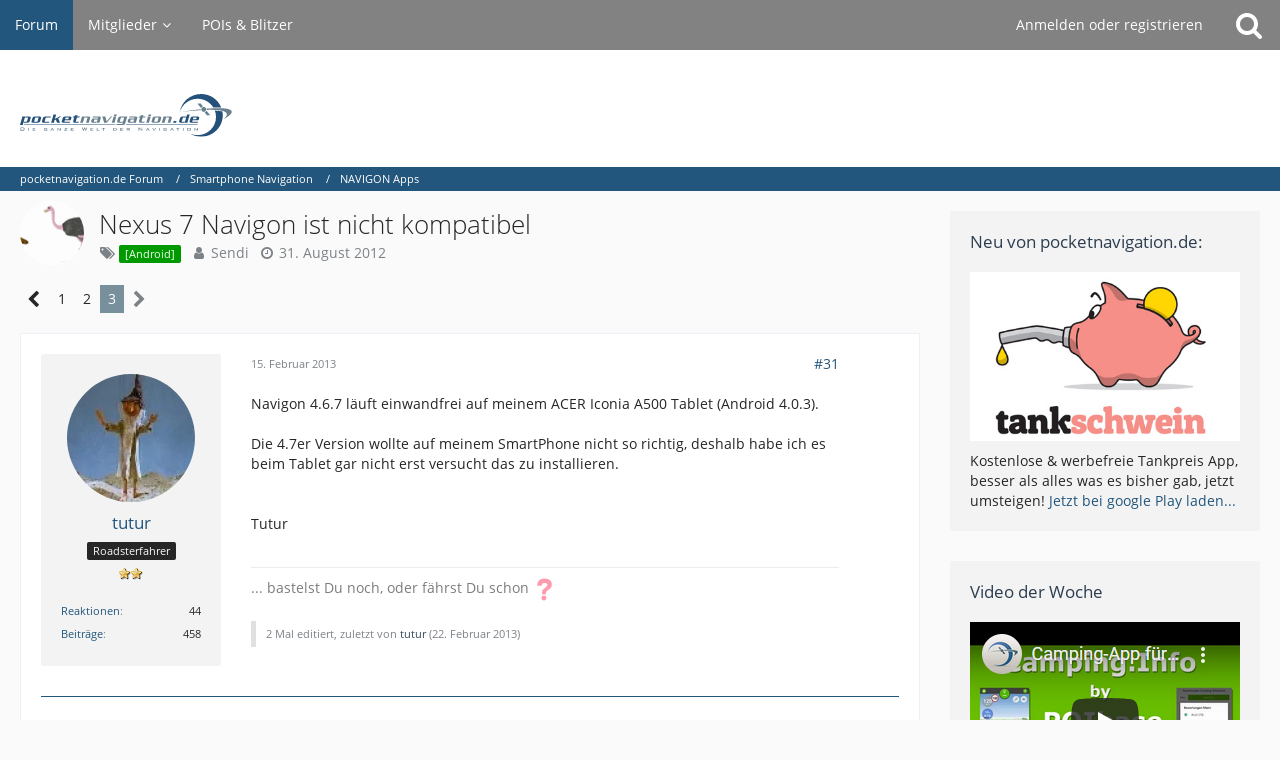

--- FILE ---
content_type: text/html; charset=UTF-8
request_url: https://forum.pocketnavigation.de/thread/1168292-nexus-7-navigon-ist-nicht-kompatibel/?postID=2585742
body_size: 15429
content:







<!DOCTYPE html>
<html dir="ltr" lang="de">

<head>
	<meta charset="utf-8">
		
	<title>Nexus 7 Navigon ist nicht kompatibel - Seite 3  - NAVIGON Apps - pocketnavigation.de Forum</title>
	
	<meta name="viewport" content="width=device-width, initial-scale=1">
<meta name="format-detection" content="telephone=no">
<meta property="og:site_name" content="pocketnavigation.de Forum">
<meta property="og:title" content="Nexus 7 Navigon ist nicht kompatibel - pocketnavigation.de Forum">
<meta property="og:url" content="https://forum.pocketnavigation.de/thread/1168292-nexus-7-navigon-ist-nicht-kompatibel/">
<meta property="og:type" content="article">
<meta property="og:description" content="Hallo,

wer mit dem Gedanken spielt, sich ein Nexus 7 zu kaufen und das als Navigation mit NAVIGON zu benutzen, sei gewarnt: lässt sich nicht installieren über Google PLAY. 
Es erscheint die Meldung: Nicht kompatibel. 
Installation über FRESH geht so ja…">
<meta name="description" content="Hallo,

wer mit dem Gedanken spielt, sich ein Nexus 7 zu kaufen und das als Navigation mit NAVIGON zu benutzen, sei gewarnt: lässt sich nicht installieren über Google PLAY. 
Es erscheint die Meldung: Nicht kompatibel. 
Installation über FRESH geht so ja…">
<meta name="keywords" content="Nexus 7">

<!-- Stylesheets -->
<link rel="stylesheet" type="text/css" href="https://forum.pocketnavigation.de/cms/style/style-2.css?m=1750952509"><link rel="preload" href="https://forum.pocketnavigation.de/cms/font/families/Open%20Sans/OpenSans-Regular.woff2?v=1614334343" as="font" crossorigin><link rel="preload" href="https://forum.pocketnavigation.de/cms/font/fontawesome-webfont.woff2?v=4.7.0" as="font" crossorigin type="font/woff2">


<script>
	var SID_ARG_2ND	= '';
	var WCF_PATH = 'https://forum.pocketnavigation.de/cms/';
	var WSC_API_URL = 'https://forum.pocketnavigation.de/';
	
	var LANGUAGE_ID = 1;
	var LANGUAGE_USE_INFORMAL_VARIANT = false;
	var TIME_NOW = 1769756768;
	var LAST_UPDATE_TIME = 1750952484;
	var URL_LEGACY_MODE = false;
	var ENABLE_DEBUG_MODE = false;
	var ENABLE_PRODUCTION_DEBUG_MODE = true;
	var ENABLE_DEVELOPER_TOOLS = false;
	var WSC_API_VERSION = 2019;
	var PAGE_TITLE = 'pocketnavigation.de Forum';
	
	var REACTION_TYPES = {"1":{"title":"Gef\u00e4llt mir","renderedIcon":"<img\n\tsrc=\"https:\/\/forum.pocketnavigation.de\/cms\/images\/reaction\/like.svg\"\n\talt=\"Gef\u00e4llt mir\"\n\tclass=\"reactionType\"\n\tdata-reaction-type-id=\"1\"\n>","iconPath":"https:\/\/forum.pocketnavigation.de\/cms\/images\/reaction\/like.svg","showOrder":1,"reactionTypeID":1,"isAssignable":1},"2":{"title":"Danke","renderedIcon":"<img\n\tsrc=\"https:\/\/forum.pocketnavigation.de\/cms\/images\/reaction\/thanks.svg\"\n\talt=\"Danke\"\n\tclass=\"reactionType\"\n\tdata-reaction-type-id=\"2\"\n>","iconPath":"https:\/\/forum.pocketnavigation.de\/cms\/images\/reaction\/thanks.svg","showOrder":2,"reactionTypeID":2,"isAssignable":1},"3":{"title":"Haha","renderedIcon":"<img\n\tsrc=\"https:\/\/forum.pocketnavigation.de\/cms\/images\/reaction\/haha.svg\"\n\talt=\"Haha\"\n\tclass=\"reactionType\"\n\tdata-reaction-type-id=\"3\"\n>","iconPath":"https:\/\/forum.pocketnavigation.de\/cms\/images\/reaction\/haha.svg","showOrder":3,"reactionTypeID":3,"isAssignable":1},"4":{"title":"Verwirrend","renderedIcon":"<img\n\tsrc=\"https:\/\/forum.pocketnavigation.de\/cms\/images\/reaction\/confused.svg\"\n\talt=\"Verwirrend\"\n\tclass=\"reactionType\"\n\tdata-reaction-type-id=\"4\"\n>","iconPath":"https:\/\/forum.pocketnavigation.de\/cms\/images\/reaction\/confused.svg","showOrder":4,"reactionTypeID":4,"isAssignable":1},"5":{"title":"Traurig","renderedIcon":"<img\n\tsrc=\"https:\/\/forum.pocketnavigation.de\/cms\/images\/reaction\/sad.svg\"\n\talt=\"Traurig\"\n\tclass=\"reactionType\"\n\tdata-reaction-type-id=\"5\"\n>","iconPath":"https:\/\/forum.pocketnavigation.de\/cms\/images\/reaction\/sad.svg","showOrder":5,"reactionTypeID":5,"isAssignable":1}};
	
	</script>

<script src="https://forum.pocketnavigation.de/cms/js/WoltLabSuite.Core.tiny.min.js?v=1750952484"></script>
<script>
requirejs.config({
	baseUrl: 'https://forum.pocketnavigation.de/cms/js',
	urlArgs: 't=1750952484'
	
});

window.addEventListener('pageshow', function(event) {
	if (event.persisted) {
		window.location.reload();
	}
});

</script>
<script src="https://forum.pocketnavigation.de/cms/js/WoltLabSuite.Forum.tiny.min.js?v=1750952484"></script>
<noscript>
	<style>
		.jsOnly {
			display: none !important;
		}
		
		.noJsOnly {
			display: block !important;
		}
	</style>
</noscript>

<script type="application/ld+json">
{
"@context": "http://schema.org",
"@type": "WebSite",
"url": "https:\/\/forum.pocketnavigation.de\/",
"potentialAction": {
"@type": "SearchAction",
"target": "https:\/\/forum.pocketnavigation.de\/cms\/search\/?q={search_term_string}",
"query-input": "required name=search_term_string"
}
}
</script>

<!-- Icons -->
<link rel="apple-touch-icon" sizes="180x180" href="https://forum.pocketnavigation.de/cms/images/style-2/apple-touch-icon.png">
<link rel="manifest" href="https://forum.pocketnavigation.de/cms/images/style-2/manifest.json">
<link rel="shortcut icon" href="https://forum.pocketnavigation.de/cms/images/style-2/favicon.ico">
<meta name="msapplication-config" content="https://forum.pocketnavigation.de/cms/images/style-2/browserconfig.xml">
<meta name="theme-color" content="#ffffff">

<link rel="canonical" href="https://forum.pocketnavigation.de/thread/1168292-nexus-7-navigon-ist-nicht-kompatibel/?pageNo=3">
		
							<link rel="prev" href="https://forum.pocketnavigation.de/thread/1168292-nexus-7-navigon-ist-nicht-kompatibel/?pageNo=2">
	
	
			<script type="application/ld+json">
			{
				"@context": "http://schema.org",
				"@type": "DiscussionForumPosting",
				"@id": "https:\/\/forum.pocketnavigation.de\/thread\/1168292-nexus-7-navigon-ist-nicht-kompatibel\/?pageNo=3",
				"mainEntityOfPage": "https:\/\/forum.pocketnavigation.de\/thread\/1168292-nexus-7-navigon-ist-nicht-kompatibel\/?pageNo=3",
				"headline": "Nexus 7 Navigon ist nicht kompatibel",
				"articleBody": "Hallo,\n\nwer mit dem Gedanken spielt, sich ein Nexus 7 zu kaufen und das als Navigation mit NAVIGON zu benutzen, sei gewarnt: l\u00e4sst sich nicht installieren \u00fcber Google PLAY. \nEs erscheint die Meldung: Nicht kompatibel. \nInstallation \u00fcber FRESH geht so ja auch nicht. Oder?\n\nWei\u00df irgend wer, warum das nicht geht?\nGPS ist ja vorhanden.\n\nMein 10 Zoll Tosiba Tablet geht ohne Probleme.\n\nSendi",
				"articleSection": "NAVIGON Apps",
				"datePublished": "2012-08-31T10:31:25+02:00",
				"dateModified": "2012-08-31T10:31:25+02:00",
				"author": {
					"@type": "Person",
					"name": "Sendi"				},
				"image": "https:\/\/forum.pocketnavigation.de\/cms\/images\/style-2\/pageLogo.svg",
				"interactionStatistic": {
					"@type": "InteractionCounter",
					"interactionType": "https://schema.org/ReplyAction",
					"userInteractionCount": 42				},
				"publisher": {
					"@type": "Organization",
					"name": "pocketnavigation.de Forum",
					"logo": {
						"@type": "ImageObject",
						"url": "https:\/\/forum.pocketnavigation.de\/cms\/images\/style-2\/pageLogo.svg",
						"width": 300,
						"height": 0					}
				}
			}
		</script>
		</head>

<body id="tpl_wbb_thread"
	itemscope itemtype="http://schema.org/WebPage" itemid="https://forum.pocketnavigation.de/thread/1168292-nexus-7-navigon-ist-nicht-kompatibel/?pageNo=3"	data-template="thread" data-application="wbb" data-page-id="46" data-page-identifier="com.woltlab.wbb.Thread"	data-board-id="1000313" data-thread-id="1168292"	class="">

<span id="top"></span>

<div id="pageContainer" class="pageContainer">
	
	
	<div id="pageHeaderContainer" class="pageHeaderContainer">
	<header id="pageHeader" class="pageHeader">
		<div id="pageHeaderPanel" class="pageHeaderPanel">
			<div class="layoutBoundary">
				<div class="box mainMenu" data-box-identifier="com.woltlab.wcf.MainMenu">
			
		
	<div class="boxContent">
		<nav aria-label="Hauptmenü">
	<ol class="boxMenu">
		
		
					<li class="active" data-identifier="com.woltlab.wbb.BoardList">
				<a href="https://forum.pocketnavigation.de/" class="boxMenuLink" aria-current="page">
					<span class="boxMenuLinkTitle">Forum</span>
									</a>
				
				</li>				
									<li class=" boxMenuHasChildren" data-identifier="com.woltlab.wcf.MembersList">
				<a href="https://forum.pocketnavigation.de/cms/members-list/" class="boxMenuLink">
					<span class="boxMenuLinkTitle">Mitglieder</span>
									</a>
				
				<ol class="boxMenuDepth1">				
									<li class="" data-identifier="com.woltlab.wcf.RecentActivityList">
				<a href="https://forum.pocketnavigation.de/cms/recent-activity-list/" class="boxMenuLink">
					<span class="boxMenuLinkTitle">Letzte Aktivitäten</span>
									</a>
				
				</li>				
									<li class="" data-identifier="com.woltlab.wcf.UsersOnlineList">
				<a href="https://forum.pocketnavigation.de/cms/users-online-list/" class="boxMenuLink">
					<span class="boxMenuLinkTitle">Benutzer online</span>
									</a>
				
				</li>				
									<li class="" data-identifier="com.woltlab.wcf.Team">
				<a href="https://forum.pocketnavigation.de/cms/team/" class="boxMenuLink">
					<span class="boxMenuLinkTitle">Team</span>
									</a>
				
				</li>				
									<li class="" data-identifier="com.woltlab.wcf.UserSearch">
				<a href="https://forum.pocketnavigation.de/cms/user-search/" class="boxMenuLink">
					<span class="boxMenuLinkTitle">Mitgliedersuche</span>
									</a>
				
				</li>				
									</ol></li>									<li class="" data-identifier="com.woltlab.wcf.generic16">
				<a href="http://www.pocketnavigation.de/pois/" rel="nofollow" class="boxMenuLink">
					<span class="boxMenuLinkTitle">POIs &amp; Blitzer</span>
									</a>
				
				</li>				
																	
		
	</ol>
</nav>	</div>
</div>				
				<nav id="topMenu" class="userPanel">
			<a
			href="https://forum.pocketnavigation.de/cms/login/?url=https%3A%2F%2Fforum.pocketnavigation.de%2Fthread%2F1168292-nexus-7-navigon-ist-nicht-kompatibel%2F%3FpostID%3D2585742"
			class="userPanelLoginLink jsTooltip"
			title="Anmelden oder registrieren"
			rel="nofollow"
		>
			<span class="icon icon32 fa-sign-in" aria-hidden="true"></span>
		</a>
		
	<ul class="userPanelItems">
								<li id="userLogin">
				<a
					class="loginLink"
					href="https://forum.pocketnavigation.de/cms/login/?url=https%3A%2F%2Fforum.pocketnavigation.de%2Fthread%2F1168292-nexus-7-navigon-ist-nicht-kompatibel%2F%3FpostID%3D2585742"
					rel="nofollow"
				>Anmelden oder registrieren</a>
			</li>
				
								
							
		<!-- page search -->
		<li>
			<a href="https://forum.pocketnavigation.de/cms/search/" id="userPanelSearchButton" class="jsTooltip" title="Suche"><span class="icon icon32 fa-search"></span> <span>Suche</span></a>
		</li>
	</ul>
</nav>
			</div>
		</div>
		
		<div id="pageHeaderFacade" class="pageHeaderFacade">
			<div class="layoutBoundary">
				<div id="pageHeaderLogo" class="pageHeaderLogo">
		
	<a href="https://forum.pocketnavigation.de/" aria-label="pocketnavigation.de Forum">
		<img src="https://forum.pocketnavigation.de/cms/images/style-2/pageLogo.svg" alt="" class="pageHeaderLogoLarge" width="300" loading="eager">
		<img src="https://forum.pocketnavigation.de/cms/images/style-2/pageLogoMobile.png" alt="" class="pageHeaderLogoSmall" height="316" width="1500" loading="eager">
		
		
	</a>
</div>
				
					

					
		
			
	
<a href="#" id="pageHeaderSearchMobile" class="pageHeaderSearchMobile" role="button" tabindex="0" aria-expanded="false" aria-label="Suche">
	<span class="icon icon32 fa-search" aria-hidden="true"></span>
</a>

<div id="pageHeaderSearch" class="pageHeaderSearch">
	<form method="post" action="https://forum.pocketnavigation.de/cms/search/">
		<div id="pageHeaderSearchInputContainer" class="pageHeaderSearchInputContainer">
			<div class="pageHeaderSearchType dropdown">
				<a href="#" class="button dropdownToggle" id="pageHeaderSearchTypeSelect"><span class="pageHeaderSearchTypeLabel">Dieses Thema</span></a>
				<ul class="dropdownMenu">
					<li><a href="#" data-extended-link="https://forum.pocketnavigation.de/cms/search/?extended=1" data-object-type="everywhere">Alles</a></li>
					<li class="dropdownDivider"></li>
					
											<li><a href="#" data-extended-link="https://forum.pocketnavigation.de/cms/search/?extended=1&amp;type=com.woltlab.wbb.post" data-object-type="com.woltlab.wbb.post" data-parameters='{ "threadID": 1168292 }'>Dieses Thema</a></li>		<li><a href="#" data-extended-link="https://forum.pocketnavigation.de/cms/search/?extended=1&amp;type=com.woltlab.wbb.post" data-object-type="com.woltlab.wbb.post" data-parameters='{ "boardID": 1000313 }'>Dieses Forum</a></li>
						
						<li class="dropdownDivider"></li>
					
					
																																								<li><a href="#" data-extended-link="https://forum.pocketnavigation.de/cms/search/?type=com.woltlab.wbb.post&amp;extended=1" data-object-type="com.woltlab.wbb.post">Forum</a></li>
																								<li><a href="#" data-extended-link="https://forum.pocketnavigation.de/cms/search/?type=com.woltlab.wcf.page&amp;extended=1" data-object-type="com.woltlab.wcf.page">Seiten</a></li>
																
					<li class="dropdownDivider"></li>
					<li><a class="pageHeaderSearchExtendedLink" href="https://forum.pocketnavigation.de/cms/search/?extended=1">Erweiterte Suche</a></li>
				</ul>
			</div>
			
			<input type="search" name="q" id="pageHeaderSearchInput" class="pageHeaderSearchInput" placeholder="Suchbegriff eingeben" autocomplete="off" value="">
			
			<button class="pageHeaderSearchInputButton button" type="submit">
				<span class="icon icon16 fa-search pointer" title="Suche"></span>
			</button>
			
			<div id="pageHeaderSearchParameters"></div>
			
					</div>
	</form>
</div>

	</div>
		</div>
	</header>
	
	
</div>
	
	
	
	
	
	<div class="pageNavigation">
	<div class="layoutBoundary">
			<nav class="breadcrumbs" aria-label="Verlaufsnavigation">
		<ol itemprop="breadcrumb" itemscope itemtype="http://schema.org/BreadcrumbList">
			<li title="pocketnavigation.de Forum" itemprop="itemListElement" itemscope itemtype="http://schema.org/ListItem">
							<a href="https://forum.pocketnavigation.de/" itemprop="item"><span itemprop="name">pocketnavigation.de Forum</span></a>
															<meta itemprop="position" content="1">
																					</li>
														
											<li title="Smartphone Navigation" itemprop="itemListElement" itemscope itemtype="http://schema.org/ListItem">
							<a href="https://forum.pocketnavigation.de/board/1000373-smartphone-navigation/" itemprop="item"><span itemprop="name">Smartphone Navigation</span></a>
															<meta itemprop="position" content="2">
																					</li>
														
											<li title="NAVIGON Apps" itemprop="itemListElement" itemscope itemtype="http://schema.org/ListItem">
							<a href="https://forum.pocketnavigation.de/board/1000313-navigon-apps/" itemprop="item"><span itemprop="name">NAVIGON Apps</span></a>
															<meta itemprop="position" content="3">
																					</li>
		</ol>
	</nav>
		
		
	</div>
</div>
	
	
	
	<section id="main" class="main" role="main">
		<div class="layoutBoundary">
			
			
			<div id="content" class="content">
								
																<header class="contentHeader messageGroupContentHeader wbbThread" data-thread-id="1168292" data-is-closed="0" data-is-deleted="0" data-is-disabled="0" data-is-sticky="0" data-is-announcement="0" data-is-link="0">
		<div class="contentHeaderIcon">
			<img src="https://forum.pocketnavigation.de/cms/images/avatars/dc/3510-dcdc8a62f3141b0c62e965963daba02f92f841d5.gif" width="64" height="64" alt="" class="userAvatarImage" loading="lazy">
									
		</div>

		<div class="contentHeaderTitle">
			<h1 class="contentTitle">Nexus 7 Navigon ist nicht kompatibel</h1>
			<ul class="inlineList contentHeaderMetaData">
				

									<li>
						<span class="icon icon16 fa-tags"></span>
						<ul class="labelList">
							<li><span class="badge label green">[Android]</span></li>
						</ul>
					</li>
				

				<li>
					<span class="icon icon16 fa-user"></span>
					<a href="https://forum.pocketnavigation.de/cms/user/6660-sendi/" data-object-id="6660" class="userLink">Sendi</a>				</li>

				<li>
					<span class="icon icon16 fa-clock-o"></span>
					<a href="https://forum.pocketnavigation.de/thread/1168292-nexus-7-navigon-ist-nicht-kompatibel/"><time datetime="2012-08-31T10:31:25+02:00" class="datetime" data-timestamp="1346401885" data-date="31. August 2012" data-time="10:31" data-offset="7200">31. August 2012</time></a>
				</li>

				
				
				
			</ul>
		</div>

		
	</header>
													
				
				
				
				
				

				



    <div class="contentInteraction">
            		<div class="contentInteractionPagination paginationTop">
    			<nav class="pagination" data-link="https://forum.pocketnavigation.de/thread/1168292-nexus-7-navigon-ist-nicht-kompatibel/?pageNo=%d" data-pages="3">
<ul>
<li class="skip"><a href="https://forum.pocketnavigation.de/thread/1168292-nexus-7-navigon-ist-nicht-kompatibel/?pageNo=2" title="Vorherige Seite" class="icon icon24 fa-chevron-left jsTooltip" rel="prev"></a></li>
<li><a href="https://forum.pocketnavigation.de/thread/1168292-nexus-7-navigon-ist-nicht-kompatibel/?pageNo=1" title="Seite 1">1</a></li>
<li><a href="https://forum.pocketnavigation.de/thread/1168292-nexus-7-navigon-ist-nicht-kompatibel/?pageNo=2" title="Seite 2">2</a></li>
<li class="active"><span>3</span><span class="invisible">Seite 3 von 3</span></li>
<li class="skip disabled"><span class="icon icon24 fa-chevron-right"></span></li>
</ul></nav>    		</div>
    	
            </div>


	<div class="section">
		<ul
			class="wbbThreadPostList messageList jsClipboardContainer"
			data-is-last-page="true"
			data-last-post-time="1376308456"
			data-page-no="3"
			data-sort-order="ASC"
			data-type="com.woltlab.wbb.post"
		>
													
		


			
		
		
		
	
	
			<li
			id="post2585368"
			class="
				anchorFixedHeader
															"
		>
			<article class="wbbPost message messageSidebarOrientationLeft jsClipboardObject jsMessage userOnlineGroupMarking3"
				data-post-id="2585368" data-can-edit="0" data-can-edit-inline="0"
				data-is-closed="0" data-is-deleted="0" data-is-disabled="0"
								data-object-id="2585368" data-object-type="com.woltlab.wbb.likeablePost" data-user-id="1092154"								itemid="https://forum.pocketnavigation.de/thread/1168292-nexus-7-navigon-ist-nicht-kompatibel/?postID=2585368#post2585368"
			>
				
					 
		
<aside role="presentation" class="messageSidebar member">
	<div class="messageAuthor">
		
		
								
							<div class="userAvatar">
					<a href="https://forum.pocketnavigation.de/cms/user/1092154-tutur/" aria-hidden="true" tabindex="-1"><img src="https://forum.pocketnavigation.de/cms/images/avatars/a7/5753-a77a9edcd7e4f6cba260dd0c3565b09d51b94d38.webp" width="128" height="128" alt="" class="userAvatarImage" loading="lazy"></a>					
									</div>
						
			<div class="messageAuthorContainer">
				<a href="https://forum.pocketnavigation.de/cms/user/1092154-tutur/" class="username userLink" data-object-id="1092154">
					<span>tutur</span>
				</a>
														
					
							</div>
			
												<div class="userTitle">
						<span class="badge userTitleBadge">Roadsterfahrer</span>
					</div>
				
				
									<div class="userRank"><img src="https://forum.pocketnavigation.de/cms/images/rank/20-userRank1Sgold.png" alt=""><img src="https://forum.pocketnavigation.de/cms/images/rank/20-userRank1Sgold.png" alt=""></div>
							
						</div>
	
			
		
									<div class="userCredits">
					<dl class="plain dataList">
						<dt><a href="https://forum.pocketnavigation.de/cms/user/1092154-tutur/#likes" class="jsTooltip" title="Erhaltene Reaktionen von tutur">Reaktionen</a></dt>
								<dd>44</dd>
														
														
														
														
								<dt><a href="https://forum.pocketnavigation.de/user-post-list/1092154-tutur/" title="Beiträge von tutur" class="jsTooltip">Beiträge</a></dt>
	<dd>458</dd>
					</dl>
				</div>
			
				
		
	</aside>
				
				<div class="messageContent">
					<header class="messageHeader">
						<div class="messageHeaderBox">
							<ul class="messageHeaderMetaData">
								<li><a href="https://forum.pocketnavigation.de/thread/1168292-nexus-7-navigon-ist-nicht-kompatibel/?postID=2585368#post2585368" class="permalink messagePublicationTime"><time datetime="2013-02-15T17:04:57+01:00" class="datetime" data-timestamp="1360944297" data-date="15. Februar 2013" data-time="17:04" data-offset="3600">15. Februar 2013</time></a></li>
								
								
							</ul>
							
							<ul class="messageStatus">
																																																
								
							</ul>
						</div>
						
						<ul class="messageQuickOptions">
															
														
															<li>
									<a href="https://forum.pocketnavigation.de/thread/1168292-nexus-7-navigon-ist-nicht-kompatibel/?postID=2585368#post2585368" class="jsTooltip wsShareButton" title="Teilen" data-link-title="Nexus 7 Navigon ist nicht kompatibel">#31</a>
								</li>
														
														
							
						</ul>
						
						
					</header>
					
					<div class="messageBody">
												
												
						
						
						<div class="messageText">
																													
							<p>Navigon 4.6.7 läuft einwandfrei auf meinem ACER Iconia A500 Tablet (Android 4.0.3).</p><p><br></p><p>Die 4.7er Version wollte auf meinem SmartPhone nicht so richtig, deshalb habe ich es beim Tablet gar nicht erst versucht das zu installieren.</p><p><br></p><p><br></p><p>Tutur</p>						</div>
						
						
					</div>
					
					<footer class="messageFooter">
												
													<div class="messageSignature">
								<div><p>... bastelst Du noch, oder fährst Du schon<sub><sup></sup> <sup><img src="https://forum.pocketnavigation.de/cms/images/smilies/emojione/2753.png" alt=":?:" title="question" class="smiley" srcset="https://forum.pocketnavigation.de/cms/images/smilies/emojione/2753@2x.png 2x" height="23" width="23" loading="eager"></sup> </sub></p></div>
							</div>
												
						
						
						<div class="messageFooterNotes">
															<p class="messageFooterNote wbbPostEditNote">2 Mal editiert, zuletzt von <a href="https://forum.pocketnavigation.de/cms/user/1092154-tutur/" class="userLink" data-object-id="1092154">tutur</a> (<time datetime="2013-02-22T15:41:33+01:00" class="datetime" data-timestamp="1361544093" data-date="22. Februar 2013" data-time="15:41" data-offset="3600">22. Februar 2013</time>)</p>
														
														
														
														
							
						</div>
						
						<div class="messageFooterGroup">
							
															        	<a href="#" class="reactionSummaryList jsOnly jsTooltip" data-object-type="com.woltlab.wbb.likeablePost" data-object-id="2585368" title="Reaktionen auflisten" style="display: none;">
			</a>
							
							<ul class="messageFooterButtonsExtra buttonList smallButtons jsMobileNavigationExtra">
																																								
							</ul>
							
							<ul class="messageFooterButtons buttonList smallButtons jsMobileNavigation">
																																								
							</ul>
						</div>

						
					</footer>
				</div>
			</article>
		</li>
		
	
	
						
				
					
							
		
		
		
	
	
			<li
			id="post2585416"
			class="
				anchorFixedHeader
				messageGroupStarter											"
		>
			<article class="wbbPost message messageSidebarOrientationLeft jsClipboardObject jsMessage userOnlineGroupMarking3"
				data-post-id="2585416" data-can-edit="0" data-can-edit-inline="0"
				data-is-closed="0" data-is-deleted="0" data-is-disabled="0"
								data-object-id="2585416" data-object-type="com.woltlab.wbb.likeablePost" data-user-id="6660"								itemid="https://forum.pocketnavigation.de/thread/1168292-nexus-7-navigon-ist-nicht-kompatibel/?postID=2585416#post2585416"
			>
				
				
<aside role="presentation" class="messageSidebar member">
	<div class="messageAuthor">
		
		
								
							<div class="userAvatar">
					<a href="https://forum.pocketnavigation.de/cms/user/6660-sendi/" aria-hidden="true" tabindex="-1"><img src="https://forum.pocketnavigation.de/cms/images/avatars/dc/3510-dcdc8a62f3141b0c62e965963daba02f92f841d5.gif" width="128" height="128" alt="" class="userAvatarImage" loading="lazy"></a>					
									</div>
						
			<div class="messageAuthorContainer">
				<a href="https://forum.pocketnavigation.de/cms/user/6660-sendi/" class="username userLink" data-object-id="6660">
					<span>Sendi</span>
				</a>
														
					
							</div>
			
												<div class="userTitle">
						<span class="badge userTitleBadge">Neptun</span>
					</div>
				
				
									<div class="userRank"><img src="https://forum.pocketnavigation.de/cms/images/rank/21-userRank1Sgold.png" alt=""><img src="https://forum.pocketnavigation.de/cms/images/rank/21-userRank1Sgold.png" alt=""><img src="https://forum.pocketnavigation.de/cms/images/rank/21-userRank1Sgold.png" alt=""></div>
							
						</div>
	
			
		
									<div class="userCredits">
					<dl class="plain dataList">
						<dt><a href="https://forum.pocketnavigation.de/cms/user/6660-sendi/#likes" class="jsTooltip" title="Erhaltene Reaktionen von Sendi">Reaktionen</a></dt>
								<dd>1</dd>
														
														
														
														
								<dt><a href="https://forum.pocketnavigation.de/user-post-list/6660-sendi/" title="Beiträge von Sendi" class="jsTooltip">Beiträge</a></dt>
	<dd>981</dd>
					</dl>
				</div>
			
				
		
	</aside>
				
				<div class="messageContent">
					<header class="messageHeader">
						<div class="messageHeaderBox">
							<ul class="messageHeaderMetaData">
								<li><a href="https://forum.pocketnavigation.de/thread/1168292-nexus-7-navigon-ist-nicht-kompatibel/?postID=2585416#post2585416" class="permalink messagePublicationTime"><time datetime="2013-02-16T14:38:23+01:00" class="datetime" data-timestamp="1361021903" data-date="16. Februar 2013" data-time="14:38" data-offset="3600">16. Februar 2013</time></a></li>
								
								
							</ul>
							
							<ul class="messageStatus">
																																																
								
							</ul>
						</div>
						
						<ul class="messageQuickOptions">
															
														
															<li>
									<a href="https://forum.pocketnavigation.de/thread/1168292-nexus-7-navigon-ist-nicht-kompatibel/?postID=2585416#post2585416" class="jsTooltip wsShareButton" title="Teilen" data-link-title="Nexus 7 Navigon ist nicht kompatibel">#32</a>
								</li>
														
														
							
						</ul>
						
						
					</header>
					
					<div class="messageBody">
												
												
						
						
						<div class="messageText">
														
							<p>Hallo,</p><p><br></p><p>ohne den Trick der Installation der Software von einem anderen Device funktioniert es nicht. <br>Laut NAVIGON wird es das auch nie. So hat man mir mitgeteilt.<br>Dabei ist 7 Zoll perfekt und ich nutze es gern im Auto. Allerdings mit SYGIC. Navigon hat zu viele Probleme. Ständig ist der Ton zu leise und Verkehrsmeldungen werden auch nicht verarbeitet. <br>Echt schade, aber ich denke Garmin will NAVIGON sterben lassen.</p><p><br></p><p>Sendi</p>						</div>
						
						
					</div>
					
					<footer class="messageFooter">
												
													<div class="messageSignature">
								<div><p>Gruß</p><p><br></p><p>Sendi</p></div>
							</div>
												
						
						
						<div class="messageFooterNotes">
														
														
														
														
							
						</div>
						
						<div class="messageFooterGroup">
							
															        	<a href="#" class="reactionSummaryList jsOnly jsTooltip" data-object-type="com.woltlab.wbb.likeablePost" data-object-id="2585416" title="Reaktionen auflisten" style="display: none;">
			</a>
							
							<ul class="messageFooterButtonsExtra buttonList smallButtons jsMobileNavigationExtra">
																																								
							</ul>
							
							<ul class="messageFooterButtons buttonList smallButtons jsMobileNavigation">
																																								
							</ul>
						</div>

						
					</footer>
				</div>
			</article>
		</li>
		
	
	
										
						
						
						
							
					
							
		
		
		
	
	
			<li
			id="post2585427"
			class="
				anchorFixedHeader
															"
		>
			<article class="wbbPost message messageSidebarOrientationLeft jsClipboardObject jsMessage userOnlineGroupMarking3"
				data-post-id="2585427" data-can-edit="0" data-can-edit-inline="0"
				data-is-closed="0" data-is-deleted="0" data-is-disabled="0"
								data-object-id="2585427" data-object-type="com.woltlab.wbb.likeablePost" data-user-id="11971"								itemid="https://forum.pocketnavigation.de/thread/1168292-nexus-7-navigon-ist-nicht-kompatibel/?postID=2585427#post2585427"
			>
				
				
<aside role="presentation" class="messageSidebar member">
	<div class="messageAuthor">
		
		
								
							<div class="userAvatar">
					<a href="https://forum.pocketnavigation.de/cms/user/11971-wastl/" aria-hidden="true" tabindex="-1"><img src="https://forum.pocketnavigation.de/cms/images/avatars/5d/3862-5d7a7744a4dd84c68b914b83a9b9030cb81462fd.gif" width="128" height="128" alt="" class="userAvatarImage" loading="lazy"></a>					
									</div>
						
			<div class="messageAuthorContainer">
				<a href="https://forum.pocketnavigation.de/cms/user/11971-wastl/" class="username userLink" data-object-id="11971">
					<span>Wastl</span>
				</a>
														
					
							</div>
			
												<div class="userTitle">
						<span class="badge userTitleBadge">Square Dance Joda</span>
					</div>
				
				
									<div class="userRank"><img src="https://forum.pocketnavigation.de/cms/images/rank/23-userRank1Sgold.png" alt=""><img src="https://forum.pocketnavigation.de/cms/images/rank/23-userRank1Sgold.png" alt=""><img src="https://forum.pocketnavigation.de/cms/images/rank/23-userRank1Sgold.png" alt=""><img src="https://forum.pocketnavigation.de/cms/images/rank/23-userRank1Sgold.png" alt=""><img src="https://forum.pocketnavigation.de/cms/images/rank/23-userRank1Sgold.png" alt=""></div>
							
						</div>
	
			
		
									<div class="userCredits">
					<dl class="plain dataList">
						<dt><a href="https://forum.pocketnavigation.de/cms/user/11971-wastl/#likes" class="jsTooltip" title="Erhaltene Reaktionen von Wastl">Reaktionen</a></dt>
								<dd>35</dd>
														
														
														
														
								<dt><a href="https://forum.pocketnavigation.de/user-post-list/11971-wastl/" title="Beiträge von Wastl" class="jsTooltip">Beiträge</a></dt>
	<dd>5.866</dd>
					</dl>
				</div>
			
				
		
	</aside>
				
				<div class="messageContent">
					<header class="messageHeader">
						<div class="messageHeaderBox">
							<ul class="messageHeaderMetaData">
								<li><a href="https://forum.pocketnavigation.de/thread/1168292-nexus-7-navigon-ist-nicht-kompatibel/?postID=2585427#post2585427" class="permalink messagePublicationTime"><time datetime="2013-02-16T17:28:39+01:00" class="datetime" data-timestamp="1361032119" data-date="16. Februar 2013" data-time="17:28" data-offset="3600">16. Februar 2013</time></a></li>
								
								
							</ul>
							
							<ul class="messageStatus">
																																																
								
							</ul>
						</div>
						
						<ul class="messageQuickOptions">
															
														
															<li>
									<a href="https://forum.pocketnavigation.de/thread/1168292-nexus-7-navigon-ist-nicht-kompatibel/?postID=2585427#post2585427" class="jsTooltip wsShareButton" title="Teilen" data-link-title="Nexus 7 Navigon ist nicht kompatibel">#33</a>
								</li>
														
														
							
						</ul>
						
						
					</header>
					
					<div class="messageBody">
												
												
						
						
						<div class="messageText">
														
							<p>... genausowenig die Select-Variante auf Tablets 10" installierbar ist. Die normale dagegen schon  <img src="https://forum.pocketnavigation.de/cms/images/smilies/emojione/1f615.png" alt="?(" title="confused" class="smiley" srcset="https://forum.pocketnavigation.de/cms/images/smilies/emojione/1f615@2x.png 2x" height="23" width="23" loading="eager"></p>						</div>
						
						
					</div>
					
					<footer class="messageFooter">
												
													<div class="messageSignature">
								<div><p><span style="font-size: 8pt;"><strong>Das schöne an Bienchen ist, man hat immer was worauf man sich freuen kann</strong> <img src="https://forum.pocketnavigation.de/cms/images/smilies/love2.gif" alt=":love2" title="Love 2" class="smiley" height="21" width="30" loading="eager"></span></p></div>
							</div>
												
						
						
						<div class="messageFooterNotes">
														
														
														
														
							
						</div>
						
						<div class="messageFooterGroup">
							
															        	<a href="#" class="reactionSummaryList jsOnly jsTooltip" data-object-type="com.woltlab.wbb.likeablePost" data-object-id="2585427" title="Reaktionen auflisten" style="display: none;">
			</a>
							
							<ul class="messageFooterButtonsExtra buttonList smallButtons jsMobileNavigationExtra">
																																								
							</ul>
							
							<ul class="messageFooterButtons buttonList smallButtons jsMobileNavigation">
																																								
							</ul>
						</div>

						
					</footer>
				</div>
			</article>
		</li>
		
	
	
									
							
						
						
							
					
							
		
		
		
	
	
			<li
			id="post2585734"
			class="
				anchorFixedHeader
															"
		>
			<article class="wbbPost message messageSidebarOrientationLeft jsClipboardObject jsMessage"
				data-post-id="2585734" data-can-edit="0" data-can-edit-inline="0"
				data-is-closed="0" data-is-deleted="0" data-is-disabled="0"
								data-object-id="2585734" data-object-type="com.woltlab.wbb.likeablePost" data-user-id=""								itemid="https://forum.pocketnavigation.de/thread/1168292-nexus-7-navigon-ist-nicht-kompatibel/?postID=2585734#post2585734"
			>
				
				
<aside role="presentation" class="messageSidebar guest">
	<div class="messageAuthor">
		
		
					<div class="userAvatar">
				<span><img src="https://forum.pocketnavigation.de/cms/images/avatars/avatar-default.svg" width="128" height="128" alt="" class="userAvatarImage"></span>
			</div>
			
			<div class="messageAuthorContainer">
									<span class="username">Habicht99</span>
								
				
			</div>
			
			<div class="userTitle">
				<span class="badge">Gast</span>
			</div>
			</div>
	
			
		
				
		
	</aside>
				
				<div class="messageContent">
					<header class="messageHeader">
						<div class="messageHeaderBox">
							<ul class="messageHeaderMetaData">
								<li><a href="https://forum.pocketnavigation.de/thread/1168292-nexus-7-navigon-ist-nicht-kompatibel/?postID=2585734#post2585734" class="permalink messagePublicationTime"><time datetime="2013-02-22T13:36:41+01:00" class="datetime" data-timestamp="1361536601" data-date="22. Februar 2013" data-time="13:36" data-offset="3600">22. Februar 2013</time></a></li>
								
								
							</ul>
							
							<ul class="messageStatus">
																																																
								
							</ul>
						</div>
						
						<ul class="messageQuickOptions">
															
														
															<li>
									<a href="https://forum.pocketnavigation.de/thread/1168292-nexus-7-navigon-ist-nicht-kompatibel/?postID=2585734#post2585734" class="jsTooltip wsShareButton" title="Teilen" data-link-title="Nexus 7 Navigon ist nicht kompatibel">#34</a>
								</li>
														
														
							
						</ul>
						
						
					</header>
					
					<div class="messageBody">
												
												
						
						
						<div class="messageText">
														
							<p>Hallo,<br>ich habe gerade auf meinem NEXUS 10 die neueste EUROPA Variante (4.7.1) installiert. Ich hatte die EUROPA Version damals für mein SGS2 gekauft. Karten habe ich mir nur die Nachbarstaaten Deutschlands und Italien/Spanien herunter geladen. Auf dem NEXUS ist ja der Speicher nicht so üppig. So kam in etwa 1.11 GB zusammen. Ich wollte es eigentlich auch nur einmal testen. Also ein paar Einstellungen noch vorgenommen und dann gleich mal eine Route errechnen lassen. Bisher ging alles gut. Die GPS Aktivierung musste aber nach Beenden von NAVIGON manuell selbst ausgeführt werden. Aber ich glaube, dass das ja immer so war. So als Beobachtung auf dem Schoß der Beifahrerin oder des Beifahrers ist das schon eine tolle Sache.</p><p><br></p><p>Leider fehlt bei mir noch die gekaufte Aktion "Traffic Live Paket". Aber ob ich deswegen nochmals mit NAVIGON Kontakt aufnehme, weiß ich noch nicht.</p><p><br></p><p><strong>FAZIT:</strong> Bis jetzt läuft also das mobile Navigon auch auf dem Tablet NEXUS 10</p>						</div>
						
						
					</div>
					
					<footer class="messageFooter">
												
												
						
						
						<div class="messageFooterNotes">
														
														
														
														
							
						</div>
						
						<div class="messageFooterGroup">
							
															        	<a href="#" class="reactionSummaryList jsOnly jsTooltip" data-object-type="com.woltlab.wbb.likeablePost" data-object-id="2585734" title="Reaktionen auflisten" style="display: none;">
			</a>
							
							<ul class="messageFooterButtonsExtra buttonList smallButtons jsMobileNavigationExtra">
																																								
							</ul>
							
							<ul class="messageFooterButtons buttonList smallButtons jsMobileNavigation">
																																								
							</ul>
						</div>

						
					</footer>
				</div>
			</article>
		</li>
		
	
	
										
						
						
						
							
					
							
		
		
		
	
	
			<li
			id="post2585742"
			class="
				anchorFixedHeader
															"
		>
			<article class="wbbPost message messageSidebarOrientationLeft jsClipboardObject jsMessage"
				data-post-id="2585742" data-can-edit="0" data-can-edit-inline="0"
				data-is-closed="0" data-is-deleted="0" data-is-disabled="0"
								data-object-id="2585742" data-object-type="com.woltlab.wbb.likeablePost" data-user-id=""								itemid="https://forum.pocketnavigation.de/thread/1168292-nexus-7-navigon-ist-nicht-kompatibel/?postID=2585742#post2585742"
			>
				
				
<aside role="presentation" class="messageSidebar guest">
	<div class="messageAuthor">
		
		
					<div class="userAvatar">
				<span><img src="https://forum.pocketnavigation.de/cms/images/avatars/avatar-default.svg" width="128" height="128" alt="" class="userAvatarImage"></span>
			</div>
			
			<div class="messageAuthorContainer">
									<span class="username">Habicht99</span>
								
				
			</div>
			
			<div class="userTitle">
				<span class="badge">Gast</span>
			</div>
			</div>
	
			
		
				
		
	</aside>
				
				<div class="messageContent">
					<header class="messageHeader">
						<div class="messageHeaderBox">
							<ul class="messageHeaderMetaData">
								<li><a href="https://forum.pocketnavigation.de/thread/1168292-nexus-7-navigon-ist-nicht-kompatibel/?postID=2585742#post2585742" class="permalink messagePublicationTime"><time datetime="2013-02-22T17:09:35+01:00" class="datetime" data-timestamp="1361549375" data-date="22. Februar 2013" data-time="17:09" data-offset="3600">22. Februar 2013</time></a></li>
								
								
							</ul>
							
							<ul class="messageStatus">
																																																
								
							</ul>
						</div>
						
						<ul class="messageQuickOptions">
															
														
															<li>
									<a href="https://forum.pocketnavigation.de/thread/1168292-nexus-7-navigon-ist-nicht-kompatibel/?postID=2585742#post2585742" class="jsTooltip wsShareButton" title="Teilen" data-link-title="Nexus 7 Navigon ist nicht kompatibel">#35</a>
								</li>
														
														
							
						</ul>
						
						
					</header>
					
					<div class="messageBody">
												
												
						
						
						<div class="messageText">
														
							<blockquote class="quoteBox collapsibleBbcode jsCollapsibleBbcode" cite="https://forum.pocketnavigation.de/cms/index.php?page=Thread&amp;amp;postID=2585416#post2585416">
	<div class="quoteBoxIcon">
					<a href="https://forum.pocketnavigation.de/cms/user/6660-sendi/" class="userLink" data-object-id="6660" aria-hidden="true"><img src="https://forum.pocketnavigation.de/cms/images/avatars/dc/3510-dcdc8a62f3141b0c62e965963daba02f92f841d5.gif" width="64" height="64" alt="" class="userAvatarImage" loading="lazy"></a>
			</div>
	
	<div class="quoteBoxTitle">
		<span class="quoteBoxTitle">
												<a href="https://forum.pocketnavigation.de/cms/index.php?page=Thread&amp;amp;postID=2585416#post2585416">Zitat von Sendi</a>
									</span>
	</div>
	
	<div class="quoteBoxContent">
		<p><br>ohne den Trick der Installation der Software von einem anderen Device funktioniert es nicht. <br>Laut NAVIGON wird es das auch nie. So hat man mir mitgeteilt.<br></p>
	</div>
	
	</blockquote><p><br></p><p>Ich weiß nicht, was die Auskunft von Navigon bedeuten soll. In so wenigen Tagen nach deinem Bericht steht doch jetzt die App auch für die NEXUS Geräte zum Download bereit. <img src="https://forum.pocketnavigation.de/cms/images/smilies/emojione/1f609.png" alt=";)" title="wink" class="smiley" srcset="https://forum.pocketnavigation.de/cms/images/smilies/emojione/1f609@2x.png 2x" height="23" width="23" loading="eager"></p>						</div>
						
						
					</div>
					
					<footer class="messageFooter">
												
												
						
						
						<div class="messageFooterNotes">
														
														
														
														
							
						</div>
						
						<div class="messageFooterGroup">
							
															        	<a href="#" class="reactionSummaryList jsOnly jsTooltip" data-object-type="com.woltlab.wbb.likeablePost" data-object-id="2585742" title="Reaktionen auflisten" style="display: none;">
			</a>
							
							<ul class="messageFooterButtonsExtra buttonList smallButtons jsMobileNavigationExtra">
																																								
							</ul>
							
							<ul class="messageFooterButtons buttonList smallButtons jsMobileNavigation">
																																								
							</ul>
						</div>

						
					</footer>
				</div>
			</article>
		</li>
		
	
	
									
						
							
						
							
					
							
		
		
		
	
	
			<li
			id="post2585745"
			class="
				anchorFixedHeader
				messageGroupStarter											"
		>
			<article class="wbbPost message messageSidebarOrientationLeft jsClipboardObject jsMessage userOnlineGroupMarking3"
				data-post-id="2585745" data-can-edit="0" data-can-edit-inline="0"
				data-is-closed="0" data-is-deleted="0" data-is-disabled="0"
								data-object-id="2585745" data-object-type="com.woltlab.wbb.likeablePost" data-user-id="6660"								itemid="https://forum.pocketnavigation.de/thread/1168292-nexus-7-navigon-ist-nicht-kompatibel/?postID=2585745#post2585745"
			>
				
				
<aside role="presentation" class="messageSidebar member">
	<div class="messageAuthor">
		
		
								
							<div class="userAvatar">
					<a href="https://forum.pocketnavigation.de/cms/user/6660-sendi/" aria-hidden="true" tabindex="-1"><img src="https://forum.pocketnavigation.de/cms/images/avatars/dc/3510-dcdc8a62f3141b0c62e965963daba02f92f841d5.gif" width="128" height="128" alt="" class="userAvatarImage" loading="lazy"></a>					
									</div>
						
			<div class="messageAuthorContainer">
				<a href="https://forum.pocketnavigation.de/cms/user/6660-sendi/" class="username userLink" data-object-id="6660">
					<span>Sendi</span>
				</a>
														
					
							</div>
			
												<div class="userTitle">
						<span class="badge userTitleBadge">Neptun</span>
					</div>
				
				
									<div class="userRank"><img src="https://forum.pocketnavigation.de/cms/images/rank/21-userRank1Sgold.png" alt=""><img src="https://forum.pocketnavigation.de/cms/images/rank/21-userRank1Sgold.png" alt=""><img src="https://forum.pocketnavigation.de/cms/images/rank/21-userRank1Sgold.png" alt=""></div>
							
						</div>
	
			
		
									<div class="userCredits">
					<dl class="plain dataList">
						<dt><a href="https://forum.pocketnavigation.de/cms/user/6660-sendi/#likes" class="jsTooltip" title="Erhaltene Reaktionen von Sendi">Reaktionen</a></dt>
								<dd>1</dd>
														
														
														
														
								<dt><a href="https://forum.pocketnavigation.de/user-post-list/6660-sendi/" title="Beiträge von Sendi" class="jsTooltip">Beiträge</a></dt>
	<dd>981</dd>
					</dl>
				</div>
			
				
		
	</aside>
				
				<div class="messageContent">
					<header class="messageHeader">
						<div class="messageHeaderBox">
							<ul class="messageHeaderMetaData">
								<li><a href="https://forum.pocketnavigation.de/thread/1168292-nexus-7-navigon-ist-nicht-kompatibel/?postID=2585745#post2585745" class="permalink messagePublicationTime"><time datetime="2013-02-22T17:45:15+01:00" class="datetime" data-timestamp="1361551515" data-date="22. Februar 2013" data-time="17:45" data-offset="3600">22. Februar 2013</time></a></li>
								
								
							</ul>
							
							<ul class="messageStatus">
																																																
								
							</ul>
						</div>
						
						<ul class="messageQuickOptions">
															
														
															<li>
									<a href="https://forum.pocketnavigation.de/thread/1168292-nexus-7-navigon-ist-nicht-kompatibel/?postID=2585745#post2585745" class="jsTooltip wsShareButton" title="Teilen" data-link-title="Nexus 7 Navigon ist nicht kompatibel">#36</a>
								</li>
														
														
							
						</ul>
						
						
					</header>
					
					<div class="messageBody">
												
												
						
						
						<div class="messageText">
														
							<blockquote class="quoteBox collapsibleBbcode jsCollapsibleBbcode quoteBoxSimple" cite="https://forum.pocketnavigation.de/cms/index.php?page=Thread&amp;amp;postID=2585742#post2585742">
	<div class="quoteBoxIcon">
					<span class="quoteBoxQuoteSymbol"></span>
			</div>
	
	<div class="quoteBoxTitle">
		<span class="quoteBoxTitle">
												<a href="https://forum.pocketnavigation.de/cms/index.php?page=Thread&amp;amp;postID=2585742#post2585742">Zitat von Habicht99</a>
									</span>
	</div>
	
	<div class="quoteBoxContent">
		<p>Ich weiß nicht, was die Auskunft von Navigon bedeuten soll. In so wenigen Tagen nach deinem Bericht steht doch jetzt die App auch für die NEXUS Geräte zum Download bereit. <img src="https://forum.pocketnavigation.de/cms/images/smilies/emojione/1f609.png" alt=";)" title="wink" class="smiley" srcset="https://forum.pocketnavigation.de/cms/images/smilies/emojione/1f609@2x.png 2x" height="23" width="23" loading="eager"></p>
	</div>
	
	</blockquote><p><br></p><p><br></p><p>Hallo, aber da irrst du dich, NEXUS 7 ist hier das Thema und da steht immer noch: Ihr Gerät ist nicht kompatibel ......</p><p><br></p><p>Also nix mit die NEXUS Geräte.</p>						</div>
						
						
					</div>
					
					<footer class="messageFooter">
												
													<div class="messageSignature">
								<div><p>Gruß</p><p><br></p><p>Sendi</p></div>
							</div>
												
						
						
						<div class="messageFooterNotes">
														
														
														
														
							
						</div>
						
						<div class="messageFooterGroup">
							
															        	<a href="#" class="reactionSummaryList jsOnly jsTooltip" data-object-type="com.woltlab.wbb.likeablePost" data-object-id="2585745" title="Reaktionen auflisten" style="display: none;">
			</a>
							
							<ul class="messageFooterButtonsExtra buttonList smallButtons jsMobileNavigationExtra">
																																								
							</ul>
							
							<ul class="messageFooterButtons buttonList smallButtons jsMobileNavigation">
																																								
							</ul>
						</div>

						
					</footer>
				</div>
			</article>
		</li>
		
	
	
										
						
							
						
						
							
					
							
		
		
		
	
	
			<li
			id="post2585827"
			class="
				anchorFixedHeader
															"
		>
			<article class="wbbPost message messageSidebarOrientationLeft jsClipboardObject jsMessage"
				data-post-id="2585827" data-can-edit="0" data-can-edit-inline="0"
				data-is-closed="0" data-is-deleted="0" data-is-disabled="0"
								data-object-id="2585827" data-object-type="com.woltlab.wbb.likeablePost" data-user-id=""								itemid="https://forum.pocketnavigation.de/thread/1168292-nexus-7-navigon-ist-nicht-kompatibel/?postID=2585827#post2585827"
			>
				
				
<aside role="presentation" class="messageSidebar guest">
	<div class="messageAuthor">
		
		
					<div class="userAvatar">
				<span><img src="https://forum.pocketnavigation.de/cms/images/avatars/avatar-default.svg" width="128" height="128" alt="" class="userAvatarImage"></span>
			</div>
			
			<div class="messageAuthorContainer">
									<span class="username">wlambda</span>
								
				
			</div>
			
			<div class="userTitle">
				<span class="badge">Gast</span>
			</div>
			</div>
	
			
		
				
		
	</aside>
				
				<div class="messageContent">
					<header class="messageHeader">
						<div class="messageHeaderBox">
							<ul class="messageHeaderMetaData">
								<li><a href="https://forum.pocketnavigation.de/thread/1168292-nexus-7-navigon-ist-nicht-kompatibel/?postID=2585827#post2585827" class="permalink messagePublicationTime"><time datetime="2013-02-24T14:03:44+01:00" class="datetime" data-timestamp="1361711024" data-date="24. Februar 2013" data-time="14:03" data-offset="3600">24. Februar 2013</time></a></li>
								
								
							</ul>
							
							<ul class="messageStatus">
																																																
								
							</ul>
						</div>
						
						<ul class="messageQuickOptions">
															
														
															<li>
									<a href="https://forum.pocketnavigation.de/thread/1168292-nexus-7-navigon-ist-nicht-kompatibel/?postID=2585827#post2585827" class="jsTooltip wsShareButton" title="Teilen" data-link-title="Nexus 7 Navigon ist nicht kompatibel">#37</a>
								</li>
														
														
							
						</ul>
						
						
					</header>
					
					<div class="messageBody">
												
												
						
						
						<div class="messageText">
														
							<p>Störungsfrei läuft sie bei mir, ist aber wegen der geringen Lautstärke nicht zu gebrauchen. Ausserdem ist die Anpassung an 7 Zoll ungenügend. Z.Bsp. ist Geschwindigkeitswarnschild so klein, dass man es im guten nicht entziffern kann.</p>						</div>
						
						
					</div>
					
					<footer class="messageFooter">
												
												
						
						
						<div class="messageFooterNotes">
														
														
														
														
							
						</div>
						
						<div class="messageFooterGroup">
							
															        	<a href="#" class="reactionSummaryList jsOnly jsTooltip" data-object-type="com.woltlab.wbb.likeablePost" data-object-id="2585827" title="Reaktionen auflisten" style="display: none;">
			</a>
							
							<ul class="messageFooterButtonsExtra buttonList smallButtons jsMobileNavigationExtra">
																																								
							</ul>
							
							<ul class="messageFooterButtons buttonList smallButtons jsMobileNavigation">
																																								
							</ul>
						</div>

						
					</footer>
				</div>
			</article>
		</li>
		
	
	
									
						
						
							
					
							
		
		
		
	
	
			<li
			id="post2585830"
			class="
				anchorFixedHeader
															"
		>
			<article class="wbbPost message messageSidebarOrientationLeft jsClipboardObject jsMessage"
				data-post-id="2585830" data-can-edit="0" data-can-edit-inline="0"
				data-is-closed="0" data-is-deleted="0" data-is-disabled="0"
								data-object-id="2585830" data-object-type="com.woltlab.wbb.likeablePost" data-user-id=""								itemid="https://forum.pocketnavigation.de/thread/1168292-nexus-7-navigon-ist-nicht-kompatibel/?postID=2585830#post2585830"
			>
				
				
<aside role="presentation" class="messageSidebar guest">
	<div class="messageAuthor">
		
		
					<div class="userAvatar">
				<span><img src="https://forum.pocketnavigation.de/cms/images/avatars/avatar-default.svg" width="128" height="128" alt="" class="userAvatarImage"></span>
			</div>
			
			<div class="messageAuthorContainer">
									<span class="username">Habicht99</span>
								
				
			</div>
			
			<div class="userTitle">
				<span class="badge">Gast</span>
			</div>
			</div>
	
			
		
				
		
	</aside>
				
				<div class="messageContent">
					<header class="messageHeader">
						<div class="messageHeaderBox">
							<ul class="messageHeaderMetaData">
								<li><a href="https://forum.pocketnavigation.de/thread/1168292-nexus-7-navigon-ist-nicht-kompatibel/?postID=2585830#post2585830" class="permalink messagePublicationTime"><time datetime="2013-02-24T15:36:37+01:00" class="datetime" data-timestamp="1361716597" data-date="24. Februar 2013" data-time="15:36" data-offset="3600">24. Februar 2013</time></a></li>
								
								
							</ul>
							
							<ul class="messageStatus">
																																																
								
							</ul>
						</div>
						
						<ul class="messageQuickOptions">
															
														
															<li>
									<a href="https://forum.pocketnavigation.de/thread/1168292-nexus-7-navigon-ist-nicht-kompatibel/?postID=2585830#post2585830" class="jsTooltip wsShareButton" title="Teilen" data-link-title="Nexus 7 Navigon ist nicht kompatibel">#38</a>
								</li>
														
														
							
						</ul>
						
						
					</header>
					
					<div class="messageBody">
												
												
						
						
						<div class="messageText">
														
							<blockquote class="quoteBox collapsibleBbcode jsCollapsibleBbcode" cite="https://forum.pocketnavigation.de/cms/index.php?page=Thread&amp;amp;postID=2585745#post2585745">
	<div class="quoteBoxIcon">
					<a href="https://forum.pocketnavigation.de/cms/user/6660-sendi/" class="userLink" data-object-id="6660" aria-hidden="true"><img src="https://forum.pocketnavigation.de/cms/images/avatars/dc/3510-dcdc8a62f3141b0c62e965963daba02f92f841d5.gif" width="64" height="64" alt="" class="userAvatarImage" loading="lazy"></a>
			</div>
	
	<div class="quoteBoxTitle">
		<span class="quoteBoxTitle">
												<a href="https://forum.pocketnavigation.de/cms/index.php?page=Thread&amp;amp;postID=2585745#post2585745">Zitat von Sendi</a>
									</span>
	</div>
	
	<div class="quoteBoxContent">
		<p>[   Gerät ist nicht kompatibel ......</p>
<p><br></p>
<p>Also nix mit die NEXUS Geräte.</p>
	</div>
	
	</blockquote><p><br>So allgemein kannst du das nicht sagen. Natürlich kann ich es nur mit meinem NEXUS 10 testen und darauf habe ich es auch installiert. Also ist die Aussage nicht korrekt. Du kannst wohl nur für das NEXUS<strong> 7 </strong>sprechen.  <img src="https://forum.pocketnavigation.de/cms/images/smilies/emojione/1f61b.png" alt=":P" title="tongue" class="smiley" srcset="https://forum.pocketnavigation.de/cms/images/smilies/emojione/1f61b@2x.png 2x" height="23" width="23" loading="eager"> <br>Mein Traffic Live Paket ist auch in dem Konto vom NEXUS aktiviert. Innerhalb <strong>eines</strong> Tages. Ich wollte erst keine Mail schreiben und habe es aber doch gemacht.</p><p><br></p><p>PS. Es sieht so aus, als hätte Wolfgang es auf dem NEXUS 7 installiert.</p>						</div>
						
						
					</div>
					
					<footer class="messageFooter">
												
												
						
						
						<div class="messageFooterNotes">
														
														
														
														
							
						</div>
						
						<div class="messageFooterGroup">
							
															        	<a href="#" class="reactionSummaryList jsOnly jsTooltip" data-object-type="com.woltlab.wbb.likeablePost" data-object-id="2585830" title="Reaktionen auflisten" style="display: none;">
			</a>
							
							<ul class="messageFooterButtonsExtra buttonList smallButtons jsMobileNavigationExtra">
																																								
							</ul>
							
							<ul class="messageFooterButtons buttonList smallButtons jsMobileNavigation">
																																								
							</ul>
						</div>

						
					</footer>
				</div>
			</article>
		</li>
		
	
	
										
						
						
						
							
					
							
		
		
		
	
	
			<li
			id="post2585857"
			class="
				anchorFixedHeader
				messageGroupStarter											"
		>
			<article class="wbbPost message messageSidebarOrientationLeft jsClipboardObject jsMessage userOnlineGroupMarking3"
				data-post-id="2585857" data-can-edit="0" data-can-edit-inline="0"
				data-is-closed="0" data-is-deleted="0" data-is-disabled="0"
								data-object-id="2585857" data-object-type="com.woltlab.wbb.likeablePost" data-user-id="6660"								itemid="https://forum.pocketnavigation.de/thread/1168292-nexus-7-navigon-ist-nicht-kompatibel/?postID=2585857#post2585857"
			>
				
				
<aside role="presentation" class="messageSidebar member">
	<div class="messageAuthor">
		
		
								
							<div class="userAvatar">
					<a href="https://forum.pocketnavigation.de/cms/user/6660-sendi/" aria-hidden="true" tabindex="-1"><img src="https://forum.pocketnavigation.de/cms/images/avatars/dc/3510-dcdc8a62f3141b0c62e965963daba02f92f841d5.gif" width="128" height="128" alt="" class="userAvatarImage" loading="lazy"></a>					
									</div>
						
			<div class="messageAuthorContainer">
				<a href="https://forum.pocketnavigation.de/cms/user/6660-sendi/" class="username userLink" data-object-id="6660">
					<span>Sendi</span>
				</a>
														
					
							</div>
			
												<div class="userTitle">
						<span class="badge userTitleBadge">Neptun</span>
					</div>
				
				
									<div class="userRank"><img src="https://forum.pocketnavigation.de/cms/images/rank/21-userRank1Sgold.png" alt=""><img src="https://forum.pocketnavigation.de/cms/images/rank/21-userRank1Sgold.png" alt=""><img src="https://forum.pocketnavigation.de/cms/images/rank/21-userRank1Sgold.png" alt=""></div>
							
						</div>
	
			
		
									<div class="userCredits">
					<dl class="plain dataList">
						<dt><a href="https://forum.pocketnavigation.de/cms/user/6660-sendi/#likes" class="jsTooltip" title="Erhaltene Reaktionen von Sendi">Reaktionen</a></dt>
								<dd>1</dd>
														
														
														
														
								<dt><a href="https://forum.pocketnavigation.de/user-post-list/6660-sendi/" title="Beiträge von Sendi" class="jsTooltip">Beiträge</a></dt>
	<dd>981</dd>
					</dl>
				</div>
			
				
		
	</aside>
				
				<div class="messageContent">
					<header class="messageHeader">
						<div class="messageHeaderBox">
							<ul class="messageHeaderMetaData">
								<li><a href="https://forum.pocketnavigation.de/thread/1168292-nexus-7-navigon-ist-nicht-kompatibel/?postID=2585857#post2585857" class="permalink messagePublicationTime"><time datetime="2013-02-25T09:19:08+01:00" class="datetime" data-timestamp="1361780348" data-date="25. Februar 2013" data-time="09:19" data-offset="3600">25. Februar 2013</time></a></li>
								
								
							</ul>
							
							<ul class="messageStatus">
																																																
								
							</ul>
						</div>
						
						<ul class="messageQuickOptions">
															
														
															<li>
									<a href="https://forum.pocketnavigation.de/thread/1168292-nexus-7-navigon-ist-nicht-kompatibel/?postID=2585857#post2585857" class="jsTooltip wsShareButton" title="Teilen" data-link-title="Nexus 7 Navigon ist nicht kompatibel">#39</a>
								</li>
														
														
							
						</ul>
						
						
					</header>
					
					<div class="messageBody">
												
												
						
						
						<div class="messageText">
														
							<blockquote class="quoteBox collapsibleBbcode jsCollapsibleBbcode quoteBoxSimple" cite="https://forum.pocketnavigation.de/cms/index.php?page=Thread&amp;amp;postID=2585830#post2585830">
	<div class="quoteBoxIcon">
					<span class="quoteBoxQuoteSymbol"></span>
			</div>
	
	<div class="quoteBoxTitle">
		<span class="quoteBoxTitle">
												<a href="https://forum.pocketnavigation.de/cms/index.php?page=Thread&amp;amp;postID=2585830#post2585830">Zitat von Habicht99</a>
									</span>
	</div>
	
	<div class="quoteBoxContent">
		<p><br>So allgemein kannst du das nicht sagen. Natürlich kann ich es nur mit meinem NEXUS 10 testen und darauf habe ich es auch installiert. Also ist die Aussage nicht korrekt. Du kannst wohl nur für das NEXUS<strong> 7 </strong>sprechen.  <img src="https://forum.pocketnavigation.de/cms/images/smilies/emojione/1f61b.png" alt=":P" title="tongue" class="smiley" srcset="https://forum.pocketnavigation.de/cms/images/smilies/emojione/1f61b@2x.png 2x" height="23" width="23" loading="eager"> <br>Mein Traffic Live Paket ist auch in dem Konto vom NEXUS aktiviert. Innerhalb <strong>eines</strong> Tages. Ich wollte erst keine Mail schreiben und habe es aber doch gemacht.</p>
<p><br></p>
<p>PS. Es sieht so aus, als hätte Wolfgang es auf dem NEXUS 7 installiert.</p>
	</div>
	
	</blockquote><p><br></p><p>Deine Antwort ist hilfreich aber off topic, der Titel lautet: Nexus 7 !!!</p>						</div>
						
						
					</div>
					
					<footer class="messageFooter">
												
													<div class="messageSignature">
								<div><p>Gruß</p><p><br></p><p>Sendi</p></div>
							</div>
												
						
						
						<div class="messageFooterNotes">
														
														
														
														
							
						</div>
						
						<div class="messageFooterGroup">
							
															        	<a href="#" class="reactionSummaryList jsOnly jsTooltip" data-object-type="com.woltlab.wbb.likeablePost" data-object-id="2585857" title="Reaktionen auflisten" style="display: none;">
			</a>
							
							<ul class="messageFooterButtonsExtra buttonList smallButtons jsMobileNavigationExtra">
																																								
							</ul>
							
							<ul class="messageFooterButtons buttonList smallButtons jsMobileNavigation">
																																								
							</ul>
						</div>

						
					</footer>
				</div>
			</article>
		</li>
		
	
	
									
							
						
						
							
					
							
		
		
		
	
	
			<li
			id="post2586497"
			class="
				anchorFixedHeader
															"
		>
			<article class="wbbPost message messageSidebarOrientationLeft jsClipboardObject jsMessage"
				data-post-id="2586497" data-can-edit="0" data-can-edit-inline="0"
				data-is-closed="0" data-is-deleted="0" data-is-disabled="0"
								data-object-id="2586497" data-object-type="com.woltlab.wbb.likeablePost" data-user-id=""								itemid="https://forum.pocketnavigation.de/thread/1168292-nexus-7-navigon-ist-nicht-kompatibel/?postID=2586497#post2586497"
			>
				
				
<aside role="presentation" class="messageSidebar guest">
	<div class="messageAuthor">
		
		
					<div class="userAvatar">
				<span><img src="https://forum.pocketnavigation.de/cms/images/avatars/avatar-default.svg" width="128" height="128" alt="" class="userAvatarImage"></span>
			</div>
			
			<div class="messageAuthorContainer">
									<span class="username">Toni10000</span>
								
				
			</div>
			
			<div class="userTitle">
				<span class="badge">Gast</span>
			</div>
			</div>
	
			
		
				
		
	</aside>
				
				<div class="messageContent">
					<header class="messageHeader">
						<div class="messageHeaderBox">
							<ul class="messageHeaderMetaData">
								<li><a href="https://forum.pocketnavigation.de/thread/1168292-nexus-7-navigon-ist-nicht-kompatibel/?postID=2586497#post2586497" class="permalink messagePublicationTime"><time datetime="2013-03-11T18:38:25+01:00" class="datetime" data-timestamp="1363023505" data-date="11. März 2013" data-time="18:38" data-offset="3600">11. März 2013</time></a></li>
								
								
							</ul>
							
							<ul class="messageStatus">
																																																
								
							</ul>
						</div>
						
						<ul class="messageQuickOptions">
															
														
															<li>
									<a href="https://forum.pocketnavigation.de/thread/1168292-nexus-7-navigon-ist-nicht-kompatibel/?postID=2586497#post2586497" class="jsTooltip wsShareButton" title="Teilen" data-link-title="Nexus 7 Navigon ist nicht kompatibel">#40</a>
								</li>
														
														
							
						</ul>
						
						
					</header>
					
					<div class="messageBody">
												
												
						
						
						<div class="messageText">
														
							<p>Ich habe es erst gestern probiert auf mein Nexus 7 die Europaversion von Navigon zu laden. Es kommt der altbekannte Spruch und die Installation wird verweigert. Angeblich, weil das Nexus keine rückwärtige Kamera hat. Also hat sich bisher bei Navigon nichts getan.  <img src="https://forum.pocketnavigation.de/cms/images/smilies/emojione/1f44e.png" alt=":thumbdown:" title="thumbdown" class="smiley" srcset="https://forum.pocketnavigation.de/cms/images/smilies/emojione/1f44e@2x.png 2x" height="23" width="23" loading="eager"></p>						</div>
						
						
					</div>
					
					<footer class="messageFooter">
												
												
						
						
						<div class="messageFooterNotes">
														
														
														
														
							
						</div>
						
						<div class="messageFooterGroup">
							
															        	<a href="#" class="reactionSummaryList jsOnly jsTooltip" data-object-type="com.woltlab.wbb.likeablePost" data-object-id="2586497" title="Reaktionen auflisten" style="display: none;">
			</a>
							
							<ul class="messageFooterButtonsExtra buttonList smallButtons jsMobileNavigationExtra">
																																								
							</ul>
							
							<ul class="messageFooterButtons buttonList smallButtons jsMobileNavigation">
																																								
							</ul>
						</div>

						
					</footer>
				</div>
			</article>
		</li>
		
	
	
										
						
						
							
						
							
							
					
							
		
		
		
	
	
			<li
			id="post2594075"
			class="
				anchorFixedHeader
				messageGroupStarter											"
		>
			<article class="wbbPost message messageSidebarOrientationLeft jsClipboardObject jsMessage userOnlineGroupMarking3"
				data-post-id="2594075" data-can-edit="0" data-can-edit-inline="0"
				data-is-closed="0" data-is-deleted="0" data-is-disabled="0"
								data-object-id="2594075" data-object-type="com.woltlab.wbb.likeablePost" data-user-id="6660"								itemid="https://forum.pocketnavigation.de/thread/1168292-nexus-7-navigon-ist-nicht-kompatibel/?postID=2594075#post2594075"
			>
				
				
<aside role="presentation" class="messageSidebar member">
	<div class="messageAuthor">
		
		
								
							<div class="userAvatar">
					<a href="https://forum.pocketnavigation.de/cms/user/6660-sendi/" aria-hidden="true" tabindex="-1"><img src="https://forum.pocketnavigation.de/cms/images/avatars/dc/3510-dcdc8a62f3141b0c62e965963daba02f92f841d5.gif" width="128" height="128" alt="" class="userAvatarImage" loading="lazy"></a>					
									</div>
						
			<div class="messageAuthorContainer">
				<a href="https://forum.pocketnavigation.de/cms/user/6660-sendi/" class="username userLink" data-object-id="6660">
					<span>Sendi</span>
				</a>
														
					
							</div>
			
												<div class="userTitle">
						<span class="badge userTitleBadge">Neptun</span>
					</div>
				
				
									<div class="userRank"><img src="https://forum.pocketnavigation.de/cms/images/rank/21-userRank1Sgold.png" alt=""><img src="https://forum.pocketnavigation.de/cms/images/rank/21-userRank1Sgold.png" alt=""><img src="https://forum.pocketnavigation.de/cms/images/rank/21-userRank1Sgold.png" alt=""></div>
							
						</div>
	
			
		
									<div class="userCredits">
					<dl class="plain dataList">
						<dt><a href="https://forum.pocketnavigation.de/cms/user/6660-sendi/#likes" class="jsTooltip" title="Erhaltene Reaktionen von Sendi">Reaktionen</a></dt>
								<dd>1</dd>
														
														
														
														
								<dt><a href="https://forum.pocketnavigation.de/user-post-list/6660-sendi/" title="Beiträge von Sendi" class="jsTooltip">Beiträge</a></dt>
	<dd>981</dd>
					</dl>
				</div>
			
				
		
	</aside>
				
				<div class="messageContent">
					<header class="messageHeader">
						<div class="messageHeaderBox">
							<ul class="messageHeaderMetaData">
								<li><a href="https://forum.pocketnavigation.de/thread/1168292-nexus-7-navigon-ist-nicht-kompatibel/?postID=2594075#post2594075" class="permalink messagePublicationTime"><time datetime="2013-08-11T18:59:46+02:00" class="datetime" data-timestamp="1376240386" data-date="11. August 2013" data-time="18:59" data-offset="7200">11. August 2013</time></a></li>
								
								
							</ul>
							
							<ul class="messageStatus">
																																																
								
							</ul>
						</div>
						
						<ul class="messageQuickOptions">
															
														
															<li>
									<a href="https://forum.pocketnavigation.de/thread/1168292-nexus-7-navigon-ist-nicht-kompatibel/?postID=2594075#post2594075" class="jsTooltip wsShareButton" title="Teilen" data-link-title="das Nexus 7 (2013) scheint kompatibel zu sein">#41</a>
								</li>
														
														
							
						</ul>
						
						
					</header>
					
					<div class="messageBody">
												
												
						
						
						<div class="messageText">
														
							<p>Hallo,</p><p><br></p><p>die paar wenigen, die schon das neue Nexus 7 (2013) aus USA importiert haben, berichten, das NAVIGON nun über den Play-Store installiert werden kann. Lässt also darauf schließen, das das nun geht.<br>Ein abschließender Test steht aber noch aus.</p>						</div>
						
						
					</div>
					
					<footer class="messageFooter">
												
													<div class="messageSignature">
								<div><p>Gruß</p><p><br></p><p>Sendi</p></div>
							</div>
												
						
						
						<div class="messageFooterNotes">
														
														
														
														
							
						</div>
						
						<div class="messageFooterGroup">
							
															        	<a href="#" class="reactionSummaryList jsOnly jsTooltip" data-object-type="com.woltlab.wbb.likeablePost" data-object-id="2594075" title="Reaktionen auflisten" style="display: none;">
			</a>
							
							<ul class="messageFooterButtonsExtra buttonList smallButtons jsMobileNavigationExtra">
																																								
							</ul>
							
							<ul class="messageFooterButtons buttonList smallButtons jsMobileNavigation">
																																								
							</ul>
						</div>

						
					</footer>
				</div>
			</article>
		</li>
		
	
	
									
						
						
							
					
							
		
		
		
	
	
			<li
			id="post2594101"
			class="
				anchorFixedHeader
															"
		>
			<article class="wbbPost message messageSidebarOrientationLeft jsClipboardObject jsMessage"
				data-post-id="2594101" data-can-edit="0" data-can-edit-inline="0"
				data-is-closed="0" data-is-deleted="0" data-is-disabled="0"
								data-object-id="2594101" data-object-type="com.woltlab.wbb.likeablePost" data-user-id=""								itemid="https://forum.pocketnavigation.de/thread/1168292-nexus-7-navigon-ist-nicht-kompatibel/?postID=2594101#post2594101"
			>
				
				
<aside role="presentation" class="messageSidebar guest">
	<div class="messageAuthor">
		
		
					<div class="userAvatar">
				<span><img src="https://forum.pocketnavigation.de/cms/images/avatars/avatar-default.svg" width="128" height="128" alt="" class="userAvatarImage"></span>
			</div>
			
			<div class="messageAuthorContainer">
									<span class="username">lammy</span>
								
				
			</div>
			
			<div class="userTitle">
				<span class="badge">Gast</span>
			</div>
			</div>
	
			
		
				
		
	</aside>
				
				<div class="messageContent">
					<header class="messageHeader">
						<div class="messageHeaderBox">
							<ul class="messageHeaderMetaData">
								<li><a href="https://forum.pocketnavigation.de/thread/1168292-nexus-7-navigon-ist-nicht-kompatibel/?postID=2594101#post2594101" class="permalink messagePublicationTime"><time datetime="2013-08-12T13:22:09+02:00" class="datetime" data-timestamp="1376306529" data-date="12. August 2013" data-time="13:22" data-offset="7200">12. August 2013</time></a></li>
								
								
							</ul>
							
							<ul class="messageStatus">
																																																
								
							</ul>
						</div>
						
						<ul class="messageQuickOptions">
															
														
															<li>
									<a href="https://forum.pocketnavigation.de/thread/1168292-nexus-7-navigon-ist-nicht-kompatibel/?postID=2594101#post2594101" class="jsTooltip wsShareButton" title="Teilen" data-link-title="Nexus 7 Navigon ist nicht kompatibel">#42</a>
								</li>
														
														
							
						</ul>
						
						
					</header>
					
					<div class="messageBody">
												
												
						
						
						<div class="messageText">
														
							<blockquote class="quoteBox collapsibleBbcode jsCollapsibleBbcode" cite="https://forum.pocketnavigation.de/cms/index.php?page=Thread&amp;amp;postID=2594075#post2594075">
	<div class="quoteBoxIcon">
					<a href="https://forum.pocketnavigation.de/cms/user/6660-sendi/" class="userLink" data-object-id="6660" aria-hidden="true"><img src="https://forum.pocketnavigation.de/cms/images/avatars/dc/3510-dcdc8a62f3141b0c62e965963daba02f92f841d5.gif" width="64" height="64" alt="" class="userAvatarImage" loading="lazy"></a>
			</div>
	
	<div class="quoteBoxTitle">
		<span class="quoteBoxTitle">
												<a href="https://forum.pocketnavigation.de/cms/index.php?page=Thread&amp;amp;postID=2594075#post2594075">Zitat von Sendi</a>
									</span>
	</div>
	
	<div class="quoteBoxContent">
		<p>die paar wenigen, die schon das neue Nexus 7 (2013) aus USA importiert haben, berichten, das NAVIGON nun über den Play-Store installiert werden kann. Lässt also darauf schließen, das das nun geht.</p>
	</div>
	
	</blockquote><p><br>das neue Nexus7 (2013) hat ja auch eine Rückkamera.</p><p><br></p><p>Ich habe noch das alte Nexus 7 und habe mir Navigon dort über den Umweg installiert, dass ich erst auf einem gerooteten Handy Navogon installiert habe. Dann habe ich ein Backup der App gemacht (mit Titanium) und dieses .apk habe ich dann auf den Nexus7 ohne Probleme installiert bekommen. Funktioniert wunderbar. Dazu die Brodit Halterung und alles ist bisher soweit perfekt!</p><p><br></p><p>Edit: nur die Sprachausgabe ist ziemlich leise <img src="https://forum.pocketnavigation.de/cms/images/smilies/emojione/2639.png" alt=":(" title="sad" class="smiley" srcset="https://forum.pocketnavigation.de/cms/images/smilies/emojione/2639@2x.png 2x" height="23" width="23" loading="eager"> (direkt aus dem Nexus7 .. andere Wege habe ich noch nicht probiert (Kopfhörerausgang, BT))</p><p><br></p><p>Ciao<br>lammy</p>						</div>
						
						
					</div>
					
					<footer class="messageFooter">
												
												
						
						
						<div class="messageFooterNotes">
														
														
														
														
							
						</div>
						
						<div class="messageFooterGroup">
							
															        	<a href="#" class="reactionSummaryList jsOnly jsTooltip" data-object-type="com.woltlab.wbb.likeablePost" data-object-id="2594101" title="Reaktionen auflisten" style="display: none;">
			</a>
							
							<ul class="messageFooterButtonsExtra buttonList smallButtons jsMobileNavigationExtra">
																																								
							</ul>
							
							<ul class="messageFooterButtons buttonList smallButtons jsMobileNavigation">
																																								
							</ul>
						</div>

						
					</footer>
				</div>
			</article>
		</li>
		
	
	
										
						
							
						
						
							
					
							
		
		
		
	
	
			<li
			id="post2594103"
			class="
				anchorFixedHeader
				messageGroupStarter											"
		>
			<article class="wbbPost message messageSidebarOrientationLeft jsClipboardObject jsMessage userOnlineGroupMarking3"
				data-post-id="2594103" data-can-edit="0" data-can-edit-inline="0"
				data-is-closed="0" data-is-deleted="0" data-is-disabled="0"
								data-object-id="2594103" data-object-type="com.woltlab.wbb.likeablePost" data-user-id="6660"								itemid="https://forum.pocketnavigation.de/thread/1168292-nexus-7-navigon-ist-nicht-kompatibel/?postID=2594103#post2594103"
			>
				
				
<aside role="presentation" class="messageSidebar member">
	<div class="messageAuthor">
		
		
								
							<div class="userAvatar">
					<a href="https://forum.pocketnavigation.de/cms/user/6660-sendi/" aria-hidden="true" tabindex="-1"><img src="https://forum.pocketnavigation.de/cms/images/avatars/dc/3510-dcdc8a62f3141b0c62e965963daba02f92f841d5.gif" width="128" height="128" alt="" class="userAvatarImage" loading="lazy"></a>					
									</div>
						
			<div class="messageAuthorContainer">
				<a href="https://forum.pocketnavigation.de/cms/user/6660-sendi/" class="username userLink" data-object-id="6660">
					<span>Sendi</span>
				</a>
														
					
							</div>
			
												<div class="userTitle">
						<span class="badge userTitleBadge">Neptun</span>
					</div>
				
				
									<div class="userRank"><img src="https://forum.pocketnavigation.de/cms/images/rank/21-userRank1Sgold.png" alt=""><img src="https://forum.pocketnavigation.de/cms/images/rank/21-userRank1Sgold.png" alt=""><img src="https://forum.pocketnavigation.de/cms/images/rank/21-userRank1Sgold.png" alt=""></div>
							
						</div>
	
			
		
									<div class="userCredits">
					<dl class="plain dataList">
						<dt><a href="https://forum.pocketnavigation.de/cms/user/6660-sendi/#likes" class="jsTooltip" title="Erhaltene Reaktionen von Sendi">Reaktionen</a></dt>
								<dd>1</dd>
														
														
														
														
								<dt><a href="https://forum.pocketnavigation.de/user-post-list/6660-sendi/" title="Beiträge von Sendi" class="jsTooltip">Beiträge</a></dt>
	<dd>981</dd>
					</dl>
				</div>
			
				
		
	</aside>
				
				<div class="messageContent">
					<header class="messageHeader">
						<div class="messageHeaderBox">
							<ul class="messageHeaderMetaData">
								<li><a href="https://forum.pocketnavigation.de/thread/1168292-nexus-7-navigon-ist-nicht-kompatibel/?postID=2594103#post2594103" class="permalink messagePublicationTime"><time datetime="2013-08-12T13:54:16+02:00" class="datetime" data-timestamp="1376308456" data-date="12. August 2013" data-time="13:54" data-offset="7200">12. August 2013</time></a></li>
								
								
							</ul>
							
							<ul class="messageStatus">
																																																
								
							</ul>
						</div>
						
						<ul class="messageQuickOptions">
															
														
															<li>
									<a href="https://forum.pocketnavigation.de/thread/1168292-nexus-7-navigon-ist-nicht-kompatibel/?postID=2594103#post2594103" class="jsTooltip wsShareButton" title="Teilen" data-link-title="Nexus 7 Navigon ist nicht kompatibel">#43</a>
								</li>
														
														
							
						</ul>
						
						
					</header>
					
					<div class="messageBody">
												
												
						
						
						<div class="messageText">
														
							<p>diesen "work around" habe ich auch probiert, das Problem mit der Lautstärke hatte ich dem entsprechend auch, scheint ja nun nicht mehr nötig zu sein.</p><p><br></p><p>Bin mal gespannt, wie es läuft. Ab dem 29.8. soll es ja ein D verfügbar sein.</p>						</div>
						
						
					</div>
					
					<footer class="messageFooter">
												
													<div class="messageSignature">
								<div><p>Gruß</p><p><br></p><p>Sendi</p></div>
							</div>
												
						
						
						<div class="messageFooterNotes">
														
														
														
														
							
						</div>
						
						<div class="messageFooterGroup">
							
															        	<a href="#" class="reactionSummaryList jsOnly jsTooltip" data-object-type="com.woltlab.wbb.likeablePost" data-object-id="2594103" title="Reaktionen auflisten" style="display: none;">
			</a>
							
							<ul class="messageFooterButtonsExtra buttonList smallButtons jsMobileNavigationExtra">
																																								
							</ul>
							
							<ul class="messageFooterButtons buttonList smallButtons jsMobileNavigation">
																																								
							</ul>
						</div>

						
					</footer>
				</div>
			</article>
		</li>
		
	
	
									
						
						
							
					
				
	
														<li class="messageListPagination">
					<nav class="pagination" data-link="https://forum.pocketnavigation.de/thread/1168292-nexus-7-navigon-ist-nicht-kompatibel/?pageNo=%d" data-pages="3">
<ul>
<li class="skip"><a href="https://forum.pocketnavigation.de/thread/1168292-nexus-7-navigon-ist-nicht-kompatibel/?pageNo=2" title="Vorherige Seite" class="icon icon24 fa-chevron-left jsTooltip" rel="prev"></a></li>
<li><a href="https://forum.pocketnavigation.de/thread/1168292-nexus-7-navigon-ist-nicht-kompatibel/?pageNo=1" title="Seite 1">1</a></li>
<li><a href="https://forum.pocketnavigation.de/thread/1168292-nexus-7-navigon-ist-nicht-kompatibel/?pageNo=2" title="Seite 2">2</a></li>
<li class="active"><span>3</span><span class="invisible">Seite 3 von 3</span></li>
<li class="skip disabled"><span class="icon icon24 fa-chevron-right"></span></li>
</ul></nav>
				</li>
			
					</ul>
	</div>


</div>
				
							
							<aside class="sidebar boxesSidebarRight" aria-label="Rechte Seitenleiste">
					<div class="boxContainer">
													
										
				
				
								
								
									<section class="box" data-box-identifier="com.woltlab.wcf.genericBox24">
			
			<h2 class="boxTitle">
							Neu von pocketnavigation.de:					</h2>
		
	<div class="boxContent">
		<a href="https://play.google.com/store/apps/details?id=de.tankschwein" target="_blank"><img src="https://www.pocketnavigation.de/wp-content/uploads/2020/01/tankschweinteaser.jpg" width="270px" style="margin-bottom:10px"></a>
Kostenlose & werbefreie Tankpreis App, besser als alles was es bisher gab, jetzt umsteigen!
<a href="https://play.google.com/store/apps/details?id=de.tankschwein" target="_blank">Jetzt bei google Play laden...</a>	</div>
</section>									<section class="box" data-box-identifier="com.woltlab.wcf.genericBox23">
			
			<h2 class="boxTitle">
							Video der Woche					</h2>
		
	<div class="boxContent">
		<a href="https://www.youtube.com/watch?v=CL6jLKt0i7k&feature=emb_imp_woyt"><img src="https://forum.pocketnavigation.de/pics/video_forum102021.png"></a>	</div>
</section>									<section class="box" data-box-identifier="com.woltlab.wcf.genericBox22">
			
			<h2 class="boxTitle">
							News &amp; Testberichte					</h2>
		
	<div class="boxContent">
		<ul class="sidebarItemList wbbSidebarThreadList">
										<li class="box24 sidebarItem">
			<a href="https://forum.pocketnavigation.de/thread/1189901-google-l%C3%A4sst-nutzer-die-ionosph%C3%A4re-vermessen/" aria-hidden="true" tabindex="-1"><img src="https://forum.pocketnavigation.de/cms/images/avatars/avatar-default.svg" width="24" height="24" alt="" class="userAvatarImage"></a>
			
			<div class="sidebarItemTitle">
				<h3><a href="https://forum.pocketnavigation.de/thread/1189901-google-l%C3%A4sst-nutzer-die-ionosph%C3%A4re-vermessen/"  class="wbbTopicLink" data-object-id="1189901" data-sort-order="DESC">Google lässt Nutzer die Ionosphäre vermessen</a></h3>
													<small>
						<a href="https://forum.pocketnavigation.de/cms/user/9-tobias/" data-object-id="9" tabindex="-1" class="userLink">Tobias</a>						<span class="separatorLeft"><time datetime="2024-11-15T22:24:02+01:00" class="datetime" data-timestamp="1731705842" data-date="15. November 2024" data-time="22:24" data-offset="3600">15. November 2024</time></span>
					</small>
							</div>
		</li>
										<li class="box24 sidebarItem">
			<a href="https://forum.pocketnavigation.de/thread/1179243-tomtom-go-discover-neue-navi-serie-vorgestellt/" aria-hidden="true" tabindex="-1"><img src="https://forum.pocketnavigation.de/cms/images/avatars/avatar-default.svg" width="24" height="24" alt="" class="userAvatarImage"></a>
			
			<div class="sidebarItemTitle">
				<h3><a href="https://forum.pocketnavigation.de/thread/1179243-tomtom-go-discover-neue-navi-serie-vorgestellt/"  class="wbbTopicLink" data-object-id="1179243" data-sort-order="DESC">TomTom GO Discover: Neue Navi-Serie vorgestellt</a></h3>
													<small>
						<span tabindex="-1">pocketnavigation.de News</span>						<span class="separatorLeft"><time datetime="2021-01-29T10:29:27+01:00" class="datetime" data-timestamp="1611912567" data-date="29. Januar 2021" data-time="10:29" data-offset="3600">29. Januar 2021</time></span>
					</small>
							</div>
		</li>
										<li class="box24 sidebarItem">
			<a href="https://forum.pocketnavigation.de/thread/1179237-neue-smartwatch-garmin-lily-ver%C3%B6ffentlicht/" aria-hidden="true" tabindex="-1"><img src="https://forum.pocketnavigation.de/cms/images/avatars/avatar-default.svg" width="24" height="24" alt="" class="userAvatarImage"></a>
			
			<div class="sidebarItemTitle">
				<h3><a href="https://forum.pocketnavigation.de/thread/1179237-neue-smartwatch-garmin-lily-ver%C3%B6ffentlicht/"  class="wbbTopicLink" data-object-id="1179237" data-sort-order="DESC">Neue Smartwatch Garmin Lily veröffentlicht</a></h3>
													<small>
						<span tabindex="-1">pocketnavigation.de News</span>						<span class="separatorLeft"><time datetime="2021-01-27T19:02:02+01:00" class="datetime" data-timestamp="1611770522" data-date="27. Januar 2021" data-time="19:02" data-offset="3600">27. Januar 2021</time></span>
					</small>
							</div>
		</li>
										<li class="box24 sidebarItem">
			<a href="https://forum.pocketnavigation.de/thread/1179233-baidu-kooperiert-mit-chinesischem-autobauer-geely/" aria-hidden="true" tabindex="-1"><img src="https://forum.pocketnavigation.de/cms/images/avatars/avatar-default.svg" width="24" height="24" alt="" class="userAvatarImage"></a>
			
			<div class="sidebarItemTitle">
				<h3><a href="https://forum.pocketnavigation.de/thread/1179233-baidu-kooperiert-mit-chinesischem-autobauer-geely/"  class="wbbTopicLink" data-object-id="1179233" data-sort-order="DESC">Baidu kooperiert mit chinesischem Autobauer Geely</a></h3>
													<small>
						<span tabindex="-1">pocketnavigation.de News</span>						<span class="separatorLeft"><time datetime="2021-01-24T15:30:57+01:00" class="datetime" data-timestamp="1611498657" data-date="24. Januar 2021" data-time="15:30" data-offset="3600">24. Januar 2021</time></span>
					</small>
							</div>
		</li>
										<li class="box24 sidebarItem">
			<a href="https://forum.pocketnavigation.de/thread/1179230-choetech-100-watt-pd-dual-usb-c-netzteil-im-test/" aria-hidden="true" tabindex="-1"><img src="https://forum.pocketnavigation.de/cms/images/avatars/avatar-default.svg" width="24" height="24" alt="" class="userAvatarImage"></a>
			
			<div class="sidebarItemTitle">
				<h3><a href="https://forum.pocketnavigation.de/thread/1179230-choetech-100-watt-pd-dual-usb-c-netzteil-im-test/"  class="wbbTopicLink" data-object-id="1179230" data-sort-order="DESC">CHOETECH 100 Watt PD Dual USB-C-Netzteil im Test</a></h3>
													<small>
						<span tabindex="-1">pocketnavigation.de News</span>						<span class="separatorLeft"><time datetime="2021-01-22T16:52:49+01:00" class="datetime" data-timestamp="1611330769" data-date="22. Januar 2021" data-time="16:52" data-offset="3600">22. Januar 2021</time></span>
					</small>
							</div>
		</li>
	</ul>	</div>
</section>								
								
						
													<div class="box boxBorderless">
								<div class="boxContent">
									<div class="wcfAdLocation wcfAdLocationSidebarBottom"><div><a href="https://www.poibase.com/de/shop/549-poi-pilot-connected-gps-warner.html"><img src="https://forum.pocketnavigation.de/pics/ppconnect300x400.png"></a></div></div>								</div>
							</div>
											</div>
				</aside>
					</div>
	</section>
	
	
	
			<div class="boxesFooterBoxes">
			<div class="layoutBoundary">
				<div class="boxContainer">
					<section class="box boxFullWidth jsOnly">
			<h2 class="boxTitle">Teilen</h2>

			<div class="boxContent">
				<div class="messageShareButtons jsMessageShareButtons jsOnly">
		
	<ul class="inlineList">
					<li>
				<a href="#" role="button" class="button jsShareFacebook" title="Facebook" aria-label="Facebook">
					<span class="icon icon24 fa-facebook-official"></span>
					<span>Facebook</span>
				</a>
			</li>
							<li>
				<a href="#" role="button" class="button jsShareTwitter" title="Twitter" aria-label="Twitter">
					<span class="icon icon24 fa-twitter"></span>
					<span>Twitter</span>
				</a>
			</li>
									<li>
				<a href="#" role="button" class="button jsShareWhatsApp" title="WhatsApp" aria-label="WhatsApp">
					<span class="icon icon24 fa-whatsapp jsTooltip"></span>
					<span>WhatsApp</span>
				</a>
			</li>
							<li>
				<a href="#" role="button" class="button jsShareLinkedIn" title="LinkedIn" aria-label="LinkedIn">
					<span class="icon icon24 fa-linkedin jsTooltip"></span>
					<span>LinkedIn</span>
				</a>
			</li>
								
	</ul>
	
	</div>
			</div>
		</section>
	
	
			<section class="box">
			<h2 class="boxTitle">Tags</h2>

			<div class="boxContent">
				<ul class="tagList">
											<li><a href="https://forum.pocketnavigation.de/cms/tagged/4101-nexus-7/?objectType=com.woltlab.wbb.thread" class="tag jsTooltip" title="Themen mit dem Tag „Nexus 7“">Nexus 7</a></li>
									</ul>
			</div>
		</section>
				</div>
			</div>
		</div>
	
	
	<footer id="pageFooter" class="pageFooter">
		
						
			<div class="boxesFooter">
			<div class="layoutBoundary">
													<div class="boxContainer">
						<div class="box" data-box-identifier="com.woltlab.wcf.FooterMenu">
			
		
	<div class="boxContent">
		<nav aria-label="Footer-Menü">
	<ol class="boxMenu">
		
		
					<li class="" data-identifier="com.woltlab.wcf.generic15">
				<a href="https://www.pocketnavigation.de/impressum/" rel="nofollow" class="boxMenuLink">
					<span class="boxMenuLinkTitle">Impressum</span>
									</a>
				
				</li>				
									<li class="" data-identifier="com.woltlab.wcf.generic18">
				<a href="#uc-corner-modal-show" class="boxMenuLink">
					<span class="boxMenuLinkTitle">Cookie-Einstellungen</span>
									</a>
				
				</li>				
									<li class="" data-identifier="com.woltlab.wcf.PrivacyPolicy">
				<a href="https://forum.pocketnavigation.de/cms/datenschutzerklaerung/" class="boxMenuLink">
					<span class="boxMenuLinkTitle">Datenschutzerklärung</span>
									</a>
				
				</li>				
																	
		
	</ol>
</nav>	</div>
</div>
					</div>
				
			</div>
		</div>
		
			<div id="pageFooterCopyright" class="pageFooterCopyright">
			<div class="layoutBoundary">
				<div class="copyright"><a href="https://www.woltlab.com/de/" rel="nofollow">Community-Software: <strong>WoltLab Suite&trade;</strong></a></div>
			</div>
		</div>
	
</footer>
</div>



<div class="pageFooterStickyNotice">
		
	
	
	<noscript>
		<div class="info" role="status">
			<div class="layoutBoundary">
				<span class="javascriptDisabledWarningText">In Ihrem Webbrowser ist JavaScript deaktiviert. Um alle Funktionen dieser Website nutzen zu können, muss JavaScript aktiviert sein.</span>
			</div>
		</div>	
	</noscript>
</div>

<script>
	require(['Language', 'WoltLabSuite/Core/BootstrapFrontend', 'User'], function(Language, BootstrapFrontend, User) {
		Language.addObject({
			'__days': [ 'Sonntag', 'Montag', 'Dienstag', 'Mittwoch', 'Donnerstag', 'Freitag', 'Samstag' ],
			'__daysShort': [ 'So', 'Mo', 'Di', 'Mi', 'Do', 'Fr', 'Sa' ],
			'__months': [ 'Januar', 'Februar', 'März', 'April', 'Mai', 'Juni', 'Juli', 'August', 'September', 'Oktober', 'November', 'Dezember' ], 
			'__monthsShort': [ 'Jan', 'Feb', 'Mrz', 'Apr', 'Mai', 'Jun', 'Jul', 'Aug', 'Sep', 'Okt', 'Nov', 'Dez' ],
			'wcf.clipboard.item.unmarkAll': 'Demarkieren',
			'wcf.clipboard.item.markAll': 'Alle Elemente markieren',
			'wcf.clipboard.item.mark': 'Element markieren',
			'wcf.date.relative.now': 'Vor einem Moment',
			'wcf.date.relative.minutes': 'Vor {if $minutes > 1}{#$minutes} Minuten{else}einer Minute{\/if}',
			'wcf.date.relative.hours': 'Vor {if $hours > 1}{#$hours} Stunden{else}einer Stunde{\/if}',
			'wcf.date.relative.pastDays': '{if $days > 1}{$day}{else}Gestern{\/if}, {$time}',
			'wcf.date.dateFormat': 'j. F Y',
			'wcf.date.dateTimeFormat': '%date%, %time%',
			'wcf.date.shortDateTimeFormat': '%date%',
			'wcf.date.hour': 'Stunde',
			'wcf.date.minute': 'Minute',
			'wcf.date.timeFormat': 'H:i',
			'wcf.date.firstDayOfTheWeek': '1',
			'wcf.global.button.add': 'Hinzufügen',
			'wcf.global.button.cancel': 'Abbrechen',
			'wcf.global.button.close': 'Schließen',
			'wcf.global.button.collapsible': 'Auf- und Zuklappen',
			'wcf.global.button.delete': 'Löschen',
			'wcf.button.delete.confirmMessage': '{if LANGUAGE_USE_INFORMAL_VARIANT}Willst du{else}Wollen Sie{\/if} <span class=\"confirmationObject\">{$objectTitle}<\/span> wirklich löschen?',
			'wcf.global.button.disable': 'Deaktivieren',
			'wcf.global.button.disabledI18n': 'einsprachig',
			'wcf.global.button.edit': 'Bearbeiten',
			'wcf.global.button.enable': 'Aktivieren',
			'wcf.global.button.hide': 'Ausblenden',
			'wcf.global.button.insert': 'Einfügen',
			'wcf.global.button.more': 'Mehr',
			'wcf.global.button.next': 'Weiter »',
			'wcf.global.button.preview': 'Vorschau',
			'wcf.global.button.reset': 'Zurücksetzen',
			'wcf.global.button.save': 'Speichern',
			'wcf.global.button.search': 'Suchen',
			'wcf.global.button.submit': 'Absenden',
			'wcf.global.button.upload': 'Hochladen',
			'wcf.global.confirmation.cancel': 'Abbrechen',
			'wcf.global.confirmation.confirm': 'OK',
			'wcf.global.confirmation.title': 'Bestätigung erforderlich',
			'wcf.global.decimalPoint': ',',
			'wcf.global.error.ajax.network': '<p>Ein Verbindungsaufbau zum Server war nicht möglich, bitte überprüfen Sie Ihre Internetverbindung.<\/p><p><br><\/p><p>Fehlermeldung von Ihrem Browser: „{$message}“<\/p>',
			'wcf.global.error.timeout': 'Keine Antwort vom Server erhalten, Anfrage wurde abgebrochen.',
			'wcf.global.form.error.empty': 'Bitte füllen Sie dieses Eingabefeld aus.',
			'wcf.global.form.error.greaterThan': 'Der eingegebene Wert muss größer sein als {#$greaterThan}.',
			'wcf.global.form.error.lessThan': 'Der eingegebene Wert muss kleiner sein als {#$lessThan}.',
			'wcf.global.form.error.multilingual': 'Bitte füllen Sie dieses Eingabefeld für jede Sprache aus.',
			'wcf.global.form.input.maxItems': 'Maximale Anzahl erreicht',
			'wcf.global.language.noSelection': 'Keine Auswahl',
			'wcf.global.loading': 'Lädt …',
			'wcf.global.noSelection': '(Keine Auswahl)',
			'wcf.global.select': 'Auswählen',
			'wcf.page.jumpTo': 'Gehe zu Seite',
			'wcf.page.jumpTo.description': 'Geben Sie einen Wert zwischen „1“ und „#pages#“ ein.',
			'wcf.global.page.pagination': 'Navigation',
			'wcf.global.page.next': 'Nächste Seite',
			'wcf.global.page.previous': 'Vorherige Seite',
			'wcf.global.pageDirection': 'ltr',
			'wcf.global.reason': 'Begründung',
			'wcf.global.scrollUp': 'Zum Seitenanfang',
			'wcf.global.success': 'Die Aktion wurde erfolgreich ausgeführt.',
			'wcf.global.success.add': 'Der Eintrag wurde gespeichert.',
			'wcf.global.success.edit': 'Die Änderungen wurden gespeichert.',
			'wcf.global.thousandsSeparator': '.',
			'wcf.page.pagePosition': 'Seite {#$pageNo} von {#$pages}',
			'wcf.style.changeStyle': 'Stil ändern',
			'wcf.user.activityPoint': 'Punkte',
			'wcf.global.button.markAllAsRead': 'Alle als gelesen markieren',
			'wcf.global.button.markAsRead': 'Als gelesen markieren',
			'wcf.user.panel.settings': 'Einstellungen',
			'wcf.user.panel.showAll': 'Alle anzeigen',
			'wcf.menu.page': 'Menü',
			'wcf.menu.page.button.toggle': 'Weitere {$title} Seiten',
			'wcf.menu.user': 'Benutzer-Menü',
			'wcf.global.button.showMenu': 'Menü anzeigen',
			'wcf.global.button.hideMenu': 'Menü verbergen',
			'wcf.date.datePicker': 'Datumsauswahl',
			'wcf.date.datePicker.previousMonth': 'Vorheriger Monat',
			'wcf.date.datePicker.nextMonth': 'Nächster Monat',
			'wcf.date.datePicker.month': 'Monat',
			'wcf.date.datePicker.year': 'Jahr',
			'wcf.date.datePicker.hour': 'Stunde',
			'wcf.date.datePicker.minute': 'Minute',
			'wcf.global.form.password.button.hide': 'Verbergen',
			'wcf.global.form.password.button.show': 'Anzeigen',
			'wcf.message.share': 'Teilen',
			'wcf.message.share.facebook': 'Facebook',
			'wcf.message.share.twitter': 'Twitter',
			'wcf.message.share.reddit': 'Reddit',
			'wcf.message.share.whatsApp': 'WhatsApp',
			'wcf.message.share.linkedIn': 'LinkedIn',
			'wcf.message.share.pinterest': 'Pinterest',
			'wcf.message.share.xing': 'XING',
			'wcf.message.share.permalink': 'Permalink',
			'wcf.message.share.permalink.bbcode': 'BBCode',
			'wcf.message.share.permalink.html': 'HTML',
			'wcf.message.share.socialMedia': 'Social Media',
			'wcf.message.share.copy': 'Code kopieren',
			'wcf.message.share.copy.success': 'Der Code wurde erfolgreich kopiert.',
			'wcf.message.share.nativeShare': 'Weitere Optionen',
			'wcf.global.button.rss': 'RSS-Feed',
			'wcf.global.rss.copy': 'Link kopieren',
			'wcf.global.rss.copy.success': 'Der Link wurde erfolgreich kopiert.',
			'wcf.global.rss.accessToken.info': 'Der Link zum anonymen RSS-Feed enthält nur Inhalte, auf die Gäste Zugriff haben. Der Link zum personalisierten RSS-Feed enthält alle Inhalte, auf die Sie Zugriff haben.',
			'wcf.global.rss.withoutAccessToken': 'Anonymer RSS-Feed',
			'wcf.global.rss.withAccessToken': 'Personalisierter RSS-Feed',
			'wcf.user.language': 'Sprache'
							,'wcf.like.button.like': 'Gefällt mir',
				'wcf.like.button.dislike': 'Gefällt mir nicht',
				'wcf.like.tooltip': '{if $likes}{#$likes} Like{if $likes != 1}s{\/if}{if $dislikes}, {\/if}{\/if}{if $dislikes}{#$dislikes} Dislike{if $dislikes != 1}s{\/if}{\/if}',
				'wcf.like.summary': '{if $others == 0}{@$users.slice(0, -1).join(\", \")}{if $users.length > 1} und {\/if}{@$users.slice(-1)[0]}{else}{@$users.join(\", \")} und {if $others == 1}einem{else}{#$others}{\/if} weiteren{\/if} gefällt das.',
				'wcf.like.details': 'Details',
				'wcf.reactions.react': 'Reagieren'
						
			
		});
		
		User.init(
			0,
			'',
			''		);
		
		BootstrapFrontend.setup({
			backgroundQueue: {
				url: 'https://forum.pocketnavigation.de/cms/background-queue-perform/',
				force: false			},
			enableUserPopover: true,
			executeCronjobs: false,
						    shareButtonProviders: ['Facebook', 'Twitter', 'WhatsApp', 'LinkedIn'],
						styleChanger: false		});
	});
	
	// prevent jQuery and other libraries from utilizing define()
	__require_define_amd = define.amd;
	define.amd = undefined;
</script>
<script src="https://forum.pocketnavigation.de/cms/js/WCF.Combined.tiny.min.js?v=1750952484"></script>
<script>
	define.amd = __require_define_amd;
	$.holdReady(true);
	
	WCF.User.init(
		0,
		''	);
</script>
<script src="https://forum.pocketnavigation.de/js/WBB.tiny.min.js?v=1750952484"></script>
<script>
	$(function() {
		WCF.User.Profile.ActivityPointList.init();
		
					require(['WoltLabSuite/Core/Ui/User/Trophy/List'], function (UserTrophyList) {
				new UserTrophyList();
			});
				
		require(['WoltLabSuite/Forum/Bootstrap'], (Bootstrap) => {
	Bootstrap.setup();
});
		
			});
</script>
<script>
		var $imageViewer = null;
		$(function() {
			WCF.Language.addObject({
				'wcf.imageViewer.button.enlarge': 'Vollbild-Modus',
				'wcf.imageViewer.button.full': 'Originalversion aufrufen',
				'wcf.imageViewer.seriesIndex': '{literal}{x} von {y}{\/literal}',
				'wcf.imageViewer.counter': '{literal}Bild {x} von {y}{\/literal}',
				'wcf.imageViewer.close': 'Schließen',
				'wcf.imageViewer.enlarge': 'Bild direkt anzeigen',
				'wcf.imageViewer.next': 'Nächstes Bild',
				'wcf.imageViewer.previous': 'Vorheriges Bild'
			});
			
			$imageViewer = new WCF.ImageViewer();
		});
		
		// WCF 2.0 compatibility, dynamically fetch slimbox and initialize it with the request parameters
		$.widget('ui.slimbox', {
			_create: function() {
				var self = this;
				head.load('https://forum.pocketnavigation.de/cms/js/3rdParty/slimbox2.min.js', function() {
					self.element.slimbox(self.options);
				});
			}
		});
	</script>
<script>
	WCF.Language.addObject({
		
		'wcf.global.error.title': 'Fehlermeldung'
		
		
		
	});
</script>
<script>
	$(function() {
		
		
	});
</script>
<script>
		require(['WoltLabSuite/Core/Ui/Search/Page'], function(UiSearchPage) {
			UiSearchPage.init('com.woltlab.wbb.post');
		});
	</script>
<script src="https://forum.pocketnavigation.de/cms/js/WCF.Infraction.min.js?v=1750952484"></script>
<script>
	$(function() {
		WCF.Language.addObject({
			'wbb.post.closed': 'Beitrag wurde für Bearbeitungen gesperrt',
			'wbb.post.copy.title': 'Beiträge kopieren',
			'wbb.post.edit': 'Beitrag bearbeiten',
			'wbb.post.edit.close': 'Bearbeitung verbieten',
			'wbb.post.edit.delete': 'Löschen',
			'wbb.post.edit.delete.confirmMessage': 'Wollen Sie diesen Beitrag wirklich endgültig löschen?',
			'wbb.post.edit.deleteCompletely': 'Endgültig löschen',
			'wbb.post.edit.enable': 'Freischalten',
			'wbb.post.edit.disable': 'Deaktivieren',
			'wbb.post.edit.merge': 'Beiträge zusammenfügen',
			'wbb.post.edit.merge.success': 'Beiträge erfolgreich zusammengefügt',
			'wbb.post.edit.open': 'Bearbeitung erlauben',
			'wbb.post.edit.restore': 'Wiederherstellen',
			'wbb.post.edit.trash.confirmMessage': 'Wollen Sie diesen Beitrag wirklich löschen?',
			'wbb.post.edit.trash.reason': 'Grund (optional)',
			'wbb.post.ipAddress.title': 'IP-Adresse',
			'wbb.post.moderation.redirect': 'Ihr Beitrag unterliegt der Moderation und wird erst nach einer Freischaltung sichtbar.',
			'wbb.post.moveToNewThread': 'In neues Thema verschieben',
			'wbb.post.official': 'Offizieller Beitrag',
			'wbb.thread.closed': 'Geschlossen',
			'wbb.thread.confirmDelete': 'Wenn Sie dieses Thema endgültig löschen, ist dieser Prozess nicht mehr umkehrbar. Wirklich fortfahren?',
			'wbb.thread.confirmTrash': 'Wollen Sie dieses Thema wirklich löschen?',
			'wbb.thread.confirmTrash.reason': 'Begründung (optional)',
			'wbb.thread.edit.advanced': 'Erweitert',
			'wbb.thread.edit.close': 'Schließen',
			'wbb.thread.edit.delete': 'Endgültig löschen',
			'wbb.thread.edit.done': 'Als erledigt markieren',
			'wbb.thread.edit.enable': 'Freischalten',
			'wbb.thread.edit.disable': 'Deaktivieren',
			'wbb.thread.edit.markPosts': 'Alle Beiträge markieren',
			'wbb.thread.edit.markThread': 'Thema markieren',
			'wbb.thread.edit.move': 'Verschieben',
			'wbb.thread.edit.moveDestination.error.equalsOrigin': 'Ziel- und Quellforum sind identisch.',
			'wbb.thread.edit.open': 'Öffnen',
			'wbb.thread.edit.removeLink': 'Link entfernen',
			'wbb.thread.edit.restore': 'Wiederherstellen',
			'wbb.thread.edit.scrape': 'Nicht mehr anpinnen',
			'wbb.thread.edit.sticky': 'Anpinnen',
			'wbb.thread.edit.trash': 'Löschen',
			'wbb.thread.edit.undone': 'Als unerledigt markieren',
			'wbb.thread.edit.unmarkThread': 'Thema demarkieren',
			'wbb.thread.moved': 'Verschoben',
			'wbb.thread.newPosts': '{if $newPostsCount == 1}Einen neuen Beitrag{else}{#$newPostsCount} neue Beiträge{\/if} laden',
			'wbb.thread.sticky': 'Angepinnt',
			'wcf.global.worker.completed': 'Aufgabe abgeschlossen',
			'wcf.user.objectWatch.manageSubscription': 'Abonnement verwalten',
			'wcf.message.bbcode.code.copy': 'Inhalt kopieren',
			'wcf.message.error.editorAlreadyInUse': 'Der Editor ist bereits aktiv, beenden Sie die Bearbeitung bevor Sie fortfahren.',
			'wcf.message.status.deleted': 'Gelöscht',
			'wcf.message.status.disabled': 'Deaktiviert',
			'wcf.moderation.report.reportContent': 'Inhalt melden',
			'wcf.moderation.report.success': 'Der Inhalt wurde der Moderation gemeldet.',
			'wcf.infraction.warn': 'Verwarnen',
			'wcf.infraction.warn.success': 'Der Benutzer wurde erfolgreich verwarnt.',
			'wbb.thread.edit.moveThreads': 'Themen verschieben',
			'wbb.thread.edit': 'Thema bearbeiten',
			'wcf.label.none': 'Keine Auswahl',
			'wbb.thread.done': 'Erledigt',
			'wbb.thread.undone': 'Unerledigt',
			'wbb.thread.modification.log.thread.hide.confirmMessage': 'Möchten Sie wirklich den Log-Eintrag im Thema ausblenden?'
		});

									var $quoteManager = null;
		WCF.Language.addObject({
	'wcf.message.quote.insertAllQuotes': 'Alle Zitate einfügen',
	'wcf.message.quote.insertSelectedQuotes': 'Markierte Zitate einfügen',
	'wcf.message.quote.manageQuotes': 'Zitate verwalten',
	'wcf.message.quote.quoteSelected': 'Zitat speichern',
	'wcf.message.quote.quoteAndReply': 'Zitat einfügen',
	'wcf.message.quote.removeAllQuotes': 'Alle Zitate entfernen',
	'wcf.message.quote.removeSelectedQuotes': 'Markierte Zitate entfernen',
	'wcf.message.quote.showQuotes': '{if $count == 1}Ein Zitat{else}{#$count} Zitate{\/if}'
});

var $quoteManager = new WCF.Message.Quote.Manager(0, 'text', false, [  ]);

				
		require(['WoltLabSuite/Forum/Controller/Thread', 'WoltLabSuite/Forum/Ui/Post/Quote', 'WoltLabSuite/Forum/Handler/Thread/ThreadUpdateHandler'], (ControllerThread, { UiPostQuote }, { ThreadUpdateHandler }) => {
			new UiPostQuote($quoteManager);

			ControllerThread.init(1168292, {
				clipboard: true,
				postInlineEditor: false,
				postLoader: false,
				postManager: false,
				postLikeHandler: true			}, {
				clipboard: {
					hasMarkedItems: false				},
				postInlineEditor: {
					canEditInline: false,
					quoteManager: $quoteManager
				}
			});

					});

		
		
		require(['WoltLabSuite/Forum/Ui/Thread/LastPageHandler'], (LastPageHandler) => {
			LastPageHandler.setup();
		});

		
		
		
		
			});
</script>
<script>
		require(['WoltLabSuite/Core/Ui/Message/Share'], function(UiMessageShare) {
			UiMessageShare.init();
		});
	</script>


<span id="bottom"></span>

</body>
</html>